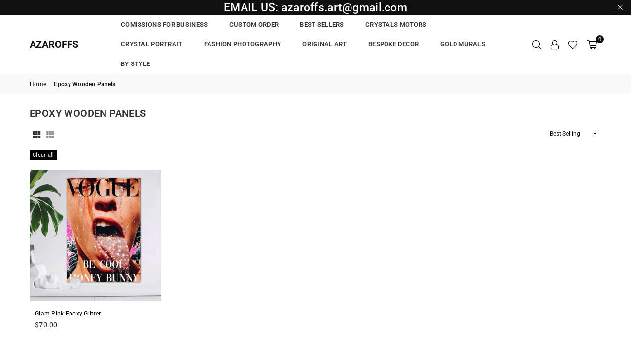

--- FILE ---
content_type: text/html; charset=utf-8
request_url: https://azaroffs.com/collections/epoxy-wooden-panels
body_size: 26865
content:
<!doctype html>
<html class="no-js" lang="en" ><head><meta charset="utf-8"><meta http-equiv="X-UA-Compatible" content="IE=edge,chrome=1"><meta name="viewport" content="width=device-width, initial-scale=1.0"><meta name="theme-color" content="#111"><meta name="format-detection" content="telephone=no"><link rel="canonical" href="https://azaroffs.com/collections/epoxy-wooden-panels"><link rel="preconnect" href="https://cdn.shopify.com" crossorigin><link rel="dns-prefetch" href="https://azaroffs.com" crossorigin><link rel="dns-prefetch" href="https://azaroffs-us.myshopify.com" crossorigin><link rel="preconnect" href="https://fonts.shopifycdn.com" crossorigin><title>Epoxy Wooden Panels &ndash; Azaroffs</title><!-- /snippets/social-meta-tags.liquid --> <meta name="keywords" content="Azaroffs, azaroffs.com" /><meta name="author" content="AdornThemes"><meta property="og:site_name" content="Azaroffs"><meta property="og:url" content="https://azaroffs.com/collections/epoxy-wooden-panels"><meta property="og:title" content="Epoxy Wooden Panels"><meta property="og:type" content="website"><meta property="og:description" content="Azaroffs creates custom rhinestone wall art and sparkling décor for homes, restaurants, hotels, and businesses. Our handcrafted designs feature crystals, mirror tiles, gold leaf, and luxury materials to add elegance and brilliance to any space. Elevate your interior with dazzling, one-of-a-kind art pieces"><meta name="twitter:site" content="@adornthemes"><meta name="twitter:card" content="summary_large_image"><meta name="twitter:title" content="Epoxy Wooden Panels"><meta name="twitter:description" content="Azaroffs creates custom rhinestone wall art and sparkling décor for homes, restaurants, hotels, and businesses. Our handcrafted designs feature crystals, mirror tiles, gold leaf, and luxury materials to add elegance and brilliance to any space. Elevate your interior with dazzling, one-of-a-kind art pieces">
<link rel="preload" as="font" href="//azaroffs.com/cdn/fonts/roboto/roboto_n4.2019d890f07b1852f56ce63ba45b2db45d852cba.woff2" type="font/woff2" crossorigin><link rel="preload" as="font" href="//azaroffs.com/cdn/fonts/roboto/roboto_n7.f38007a10afbbde8976c4056bfe890710d51dec2.woff2" type="font/woff2" crossorigin><link rel="preload" as="font" href="//azaroffs.com/cdn/fonts/lato/lato_n4.c3b93d431f0091c8be23185e15c9d1fee1e971c5.woff2" type="font/woff2" crossorigin><link rel="preload" as="font" href="//azaroffs.com/cdn/fonts/lato/lato_n7.900f219bc7337bc57a7a2151983f0a4a4d9d5dcf.woff2" type="font/woff2" crossorigin><link rel="preload" as="font" href="//azaroffs.com/cdn/shop/t/6/assets/adorn-icons.woff2?v=51276908559411956971739770899" type="font/woff2" crossorigin><style type="text/css">:root{--ft1:Roboto,sans-serif;--ft2:Roboto,sans-serif;--ft3:Lato,sans-serif;--site_gutter:15px;--grid_gutter:30px;--grid_gutter_sm:15px; --input_height:38px;--input_height_sm:32px;--error:#d20000}*,::after,::before{box-sizing:border-box}article,aside,details,figcaption,figure,footer,header,hgroup,main,menu,nav,section,summary{display:block}body,button,input,select,textarea{font-family:-apple-system,BlinkMacSystemFont,"Segoe UI","Roboto","Oxygen","Ubuntu","Cantarell","Helvetica Neue",sans-serif;-webkit-font-smoothing:antialiased;-webkit-text-size-adjust:100%}a{background-color:transparent}a,a:after,a:before{transition:all .3s ease-in-out}b,strong{font-weight:700;}em{font-style:italic}small{font-size:80%}sub,sup{font-size:75%;line-height:0;position:relative;vertical-align:baseline}sup{top:-.5em}sub{bottom:-.25em}img{max-width:100%;border:0}button,input,optgroup,select,textarea{color:inherit;font:inherit;margin:0;outline:0}button[disabled],input[disabled]{cursor:default}[type=button]::-moz-focus-inner,[type=reset]::-moz-focus-inner,[type=submit]::-moz-focus-inner,button::-moz-focus-inner{border-style:none;padding:0}[type=button]:-moz-focusring,[type=reset]:-moz-focusring,[type=submit]:-moz-focusring,button:-moz-focusring{outline:1px dotted ButtonText}input[type=email],input[type=number],input[type=password],input[type=search]{-webkit-appearance:none;-moz-appearance:none}table{width:100%;border-collapse:collapse;border-spacing:0}td,th{padding:0}textarea{overflow:auto;-webkit-appearance:none;-moz-appearance:none}[tabindex='-1']:focus{outline:0}a,img{outline:0!important;border:0}[role=button],a,button,input,label,select,textarea{touch-action:manipulation}.fl,.flex{display:flex}.fl1,.flex-item{flex:1}.clearfix::after{content:'';display:table;clear:both}.clear{clear:both}.icon__fallback-text,.v-hidden{position:absolute!important;overflow:hidden;clip:rect(0 0 0 0);height:1px;width:1px;margin:-1px;padding:0;border:0}.visibility-hidden{visibility:hidden}.js-focus-hidden:focus{outline:0}.no-js:not(html),.no-js .js{display:none}.no-js .no-js:not(html){display:block}.skip-link:focus{clip:auto;width:auto;height:auto;margin:0;color:#111;background-color:#fff;padding:10px;opacity:1;z-index:10000;transition:none}blockquote{background:#f8f8f8;font-weight:600;font-size:15px;font-style:normal;text-align:center;padding:0 30px;margin:0}.rte blockquote{padding:25px;margin-bottom:20px}blockquote p+cite{margin-top:7.5px}blockquote cite{display:block;font-size:13px;font-style:inherit}code,pre{font-family:Consolas,monospace;font-size:1em}pre{overflow:auto}.rte:last-child{margin-bottom:0}.rte .h1,.rte .h2,.rte .h3,.rte .h4,.rte .h5,.rte .h6,.rte h1,.rte h2,.rte h3,.rte h4,.rte h5,.rte h6{margin-top:15px;margin-bottom:7.5px}.rte .h1:first-child,.rte .h2:first-child,.rte .h3:first-child,.rte .h4:first-child,.rte .h5:first-child,.rte .h6:first-child,.rte h1:first-child,.rte h2:first-child,.rte h3:first-child,.rte h4:first-child,.rte h5:first-child,.rte h6:first-child{margin-top:0}.rte li{margin-bottom:4px;list-style:inherit}.rte li:last-child{margin-bottom:0}.rte-setting{margin-bottom:11.11111px}.rte-setting:last-child{margin-bottom:0}p:last-child{margin-bottom:0}li{list-style:none}.fine-print{font-size:1.07692em;font-style:italic;margin:20px 0}.txt--minor{font-size:80%}.txt--emphasis{font-style:italic}.icon{display:inline-block;width:20px;height:20px;vertical-align:middle;fill:currentColor}.no-svg .icon{display:none}svg.icon:not(.icon--full-color) circle,svg.icon:not(.icon--full-color) ellipse,svg.icon:not(.icon--full-color) g,svg.icon:not(.icon--full-color) line,svg.icon:not(.icon--full-color) path,svg.icon:not(.icon--full-color) polygon,svg.icon:not(.icon--full-color) polyline,svg.icon:not(.icon--full-color) rect,symbol.icon:not(.icon--full-color) circle,symbol.icon:not(.icon--full-color) ellipse,symbol.icon:not(.icon--full-color) g,symbol.icon:not(.icon--full-color) line,symbol.icon:not(.icon--full-color) path,symbol.icon:not(.icon--full-color) polygon,symbol.icon:not(.icon--full-color) polyline,symbol.icon:not(.icon--full-color) rect{fill:inherit;stroke:inherit}.no-svg .icon__fallback-text{position:static!important;overflow:inherit;clip:none;height:auto;width:auto;margin:0}ol,ul{margin:0;padding:0}ol{list-style:decimal}.list--inline{padding:0;margin:0}.list--inline li{display:inline-block;margin-bottom:0;vertical-align:middle}.rte img{height:auto}.rte table{table-layout:fixed}.rte ol,.rte ul{margin:20px 0 30px 30px}.rte ol.list--inline,.rte ul.list--inline{margin-left:0}.rte ul{list-style:disc outside}.rte ul ul{list-style:circle outside}.rte ul ul ul{list-style:square outside}.rte a:not(.btn){padding-bottom:1px}.tc .rte ol,.tc .rte ul,.tc.rte ol,.tc.rte ul{margin-left:0;list-style-position:inside}.rte__table-wrapper{max-width:100%;overflow:auto;-webkit-overflow-scrolling:touch}svg:not(:root){overflow:hidden}.video-wrapper{position:relative;overflow:hidden;max-width:100%;padding-bottom:56.25%;height:0;height:auto}.video-wrapper iframe{position:absolute;top:0;left:0;width:100%;height:100%}form{margin:0}legend{border:0;padding:0}button,input[type=submit],label[for]{cursor:pointer}input[type=text]{-webkit-appearance:none;-moz-appearance:none}[type=checkbox]+label,[type=radio]+label{display:inline-block;margin-bottom:0}textarea{min-height:100px}input[type=checkbox],input[type=radio]{margin:0 5px 0 0;vertical-align:middle}select::-ms-expand{display:none}.label--hidden{position:absolute;height:0;width:0;margin-bottom:0;overflow:hidden;clip:rect(1px,1px,1px,1px)}.form-vertical input,.form-vertical select,.form-vertical textarea{display:block;width:100%}.form-vertical [type=checkbox],.form-vertical [type=radio]{display:inline-block;width:auto;margin-right:5px}.form-vertical .btn,.form-vertical [type=submit]{display:inline-block;width:auto}.grid--table{display:table;table-layout:fixed;width:100%}.grid--table>.gitem{float:none;display:table-cell;vertical-align:middle}.is-transitioning{display:block!important;visibility:visible!important}.mr0{margin:0 !important;}.pd0{ padding:0 !important;}.db{display:block}.dbi{display:inline-block}.dn, .hidden,.btn.loading .txt {display:none}.of_hidden {overflow:hidden}.pa {position:absolute}.pr {position:relative}.l0 {left: 0;}.t0 {top: 0;}.fw-300{font-weight:300}.fw-400{font-weight:400}.fw-500{font-weight:500}.fw-600{font-weight:600}b,strong,.fw-700{font-weight:700}em, .em{font-style:italic}.tt-u{text-transform:uppercase}.tt-l{text-transform:lowercase}.tt-c{text-transform:capitalize}.tt-n{text-transform:none}.list-bullet,.list-arrow,.list-square,.order-list{padding:0 0 15px 15px;}.list-bullet li {list-style:disc; padding:4px 0; }.list-bullet ul, .list-circle ul, .list-arrow ul, .order-list li {padding-left:15px;}.list-square li {list-style:square; padding:4px 0; } .list-arrow li {list-style:disclosure-closed; padding:4px 0; }.order-list li {list-style:decimal; padding:4px 0; }.tdn {text-decoration:none!important}.tdu {text-decoration:underline}.imgFt{position:absolute;top:0;left:0;width:100%;height:100%;object-fit:cover; object-position:center; }.imgFl { display:block; width:100%; height:auto; }.imgWrapper { display:block; margin:auto; }.autoHt { height:auto; }.bgImg { background-size:cover; background-repeat:no-repeat; background-position:center; }.grid-sizer{width:25%; position:absolute}.w_auto {width:auto!important}.h_auto{height:auto}.w_100{width:100%!important}.h_100{height:100%!important}.pd10 {padding:10px;}.grid{display:flex;flex-wrap:wrap;list-style:none;margin:0 -7.5px }.gitem{flex:0 0 auto;padding-left:7.5px;padding-right:7.5px;width:100%}.col-1,.rwcols-1 .gitem, .wd100{width:100%}.col-2,.rwcols-2 .gitem,.wd50{width:50%}.col-3,.rwcols-3 .gitem,.wd33{width:33.33333%}.col-4,.rwcols-4 .gitem,.wd25{width:25%}.col-5,.rwcols-5 .gitem,.wd20{width:20%}.col-6,.rwcols-6 .gitem,.wd16{width:16.66667%}.col-7,.rwcols-7 .gitem,.wd14{width:14.28571%}.col-8,.rwcols-8 .gitem,.wd12{width:12.5%}.col-9,.rwcols-9 .gitem,.wd11{width:11.11111%}.col-10,.rwcols-10 .gitem,.wd10{width:10%}.wd30{width:30%}.wd37{width:37.5%}.wd40{width:40%}.wd60{width:60%}.wd62{width:62.5%}.wd66{width:66.66667%}.wd70{width:70%}.wd75{width:75%}.wd80{width:80%}.wd83{width:83.33333%}.wd87{width:87.5%}.wd90{width:90%}.wd100{width:100%}.show{display:block!important}.hide{display:none!important}.grid-products{margin:0 -0.0px}.grid-products .gitem{padding-left:0.0px;padding-right:0.0px}.f-row{flex-direction:row}.f-col{flex-direction:column}.f-wrap{flex-wrap:wrap}.f-nowrap{flex-wrap:nowrap}.f-jcs{justify-content:flex-start}.f-jce{justify-content:flex-end}.f-jcc{justify-content:center}.f-jcsb{justify-content:space-between}.f-jcsa{justify-content:space-around}.f-jcse{justify-content:space-evenly}.f-ais{align-items:flex-start}.f-aie{align-items:flex-end}.f-aic{align-items:center}.f-aib{align-items:baseline}.f-aist{align-items:stretch}.f-acs{align-content:flex-start}.f-ace{align-content:flex-end}.f-acc{align-content:center}.f-acsb{align-content:space-between}.f-acsa{align-content:space-around}.f-acst{align-content:stretch}.f-asa{align-self:auto}.f-ass{align-self:flex-start}.f-ase{align-self:flex-end}.f-asc{align-self:center}.f-asb{align-self:baseline}.f-asst{align-self:stretch}.order0{order:0}.order1{order:1}.order2{order:2}.order3{order:3}.tl{text-align:left!important}.tc{text-align:center!important}.tr{text-align:right!important}.m_auto{margin-left:auto;margin-right:auto}.ml_auto{margin-left:auto}.mr_auto{margin-right:auto}.m0{margin:0!important}.mt0{margin-top:0!important}.ml0{margin-left:0!important}.mr0{margin-right:0!important}.mb0{margin-bottom:0!important}.ml5{margin-left:5px}.mt5{margin-top:5px}.mr5{margin-right:5px}.mb5{margin-bottom:5px}.ml10{margin-left:10px}.mt10{margin-top:10px}.mr10{margin-right:10px}.mb10{margin-bottom:10px}.ml15{margin-left:15px}.mt15{margin-top:15px}.mr15{margin-right:15px}.mb15{margin-bottom:15px}.ml20{margin-left:20px}.mt20{margin-top:20px!important}.mr20{margin-right:20px}.mb20{margin-bottom:20px}.ml25{margin-left:25px}.mt25{margin-top:25px}.mr25{margin-right:25px}.mb25{margin-bottom:25px}.ml30{margin-left:30px}.mt30{margin-top:30px}.mr30{margin-right:30px}.mb30{margin-bottom:30px}.mb35{margin-bottom:35px}.mb40{margin-bottom:40px}.mb45{margin-bottom:45px}.mb50{margin-bottom:50px}@media (min-width:768px){.col-md-1{width:100%}.col-md-2,.rwcols-md-2 .gitem,.wd50-md{width:50%}.col-md-3,.rwcols-md-3 .gitem,.wd33-md{width:33.33333%}.col-md-4,.rwcols-md-4 .gitem,.wd25-md{width:25%}.col-md-5,.rwcols-md-5 .gitem,.wd20-md{width:20%}.col-md-6,.rwcols-md-6 .gitem,.wd16-md{width:16.66667%}.col-md-7,.rwcols-md-7 .gitem,.wd14-md{width:14.28571%}.col-md-8,.rwcols-md-8 .gitem,.wd12-md{width:12.5%}.col-md-9,.rwcols-md-9 .gitem,.wd11-md{width:11.11111%}.col-md-10,.rwcols-md-10 .gitem,.wd10-md{width:10%}.wd30-md{width:30%}.wd37-md{width:37.5%}.wd40-md{width:40%}.wd60-md{width:60%}.wd62-md{width:62.5%}.wd66-md{width:66.66667%}.wd70-md{width:70%}.wd75-md{width:75%}.wd80-md{width:80%}.wd83-md{width:83.33333%}.wd87-md{width:87.5%}.wd90-md{width:90%}.tl-md{text-align:left!important}.tc-md{text-align:center!important}.tr-md{text-align:right!important}.f-row-md{flex-direction:row}.f-col-md{flex-direction:column}.f-wrap-md{flex-wrap:wrap}.f-nowrap-md{flex-wrap:nowrap}.f-jcs-md{justify-content:flex-start}.f-jce-md{justify-content:flex-end}.f-jcc-md{justify-content:center}.f-jcsb-md{justify-content:space-between}.f-jcsa-md{justify-content:space-around}.f-jcse-md{justify-content:space-evenly}.f-ais-md{align-items:flex-start}.f-aie-md{align-items:flex-end}.f-aic-md{align-items:center}.f-aib-md{align-items:baseline}.f-aist-md{align-items:stretch}.f-acs-md{align-content:flex-start}.f-ace-md{align-content:flex-end}.f-acc-md{align-content:center}.f-acsb-md{align-content:space-between}.f-acsa-md{align-content:space-around}.f-acst-md{align-content:stretch}.f-asa-md{align-self:auto}.f-ass-md{align-self:flex-start}.f-ase-md{align-self:flex-end}.f-asc-md{align-self:center}.f-asb-md{align-self:baseline}.f-asst-md{align-self:stretch}.mb0-md{margin-bottom:0}.mb5-md{margin-bottom:5px}.mb10-md{margin-bottom:10px}.mb15-md{margin-bottom:15px}.mb20-md{margin-bottom:20px}.mb25-md{margin-bottom:25px}.mb30-md{margin-bottom:30px}.mb35-md{margin-bottom:35px}.mb40-md{margin-bottom:40px}.mb45-md{margin-bottom:45px}.mb50-md{margin-bottom:50px}}@media (min-width:1025px){.grid{margin:0 -15px }.gitem{padding-left:15px;padding-right:15px }.col-lg-1{width:100%}.col-lg-2,.rwcols-lg-2 .gitem,.wd50-lg{width:50%}.col-lg-3,.rwcols-lg-3 .gitem,.wd33-lg{width:33.33333%}.col-lg-4,.rwcols-lg-4 .gitem,.wd25-lg{width:25%}.col-lg-5,.rwcols-lg-5 .gitem,.wd20-lg{width:20%}.col-lg-6,.rwcols-lg-6 .gitem,.wd16-lg{width:16.66667%}.col-lg-7,.rwcols-lg-7 .gitem,.wd14-lg{width:14.28571%}.col-lg-8,.rwcols-lg-8 .gitem,.wd12-lg{width:12.5%}.col-lg-9,.rwcols-lg-9 .gitem,.wd11-lg{width:11.11111%}.col-lg-10,.rwcols-lg-10 .gitem,.wd10-lg{width:10%}.wd30-lg{width:30%}.wd37-lg{width:37.5%}.wd40-lg{width:40%}.wd60-lg{width:60%}.wd62-lg{width:62.5%}.wd66-lg{width:66.66667%}.wd70-lg{width:70%}.wd75-lg{width:75%}.wd80-lg{width:80%}.wd83-lg{width:83.33333%}.wd87-lg{width:87.5%}.wd90-lg{width:90%}.show-lg{display:block!important}.hide-lg{display:none!important}.f-row-lg{flex-direction:row}.f-col-lg{flex-direction:column}.f-wrap-lg{flex-wrap:wrap}.f-nowrap-lg{flex-wrap:nowrap}.tl-lg {text-align:left!important}.tc-lg {text-align:center!important}.tr-lg {text-align:right!important}.grid-products{margin:0 -15.0px}.grid-products .gitem{padding-left:15.0px;padding-right:15.0px}}@media (min-width:1280px){.col-xl-1{width:100%}.col-xl-2,.rwcols-xl-2 .gitem,.wd50-xl{width:50%}.col-xl-3,.rwcols-xl-3 .gitem,.wd33-xl{width:33.33333%}.col-xl-4,.rwcols-xl-4 .gitem,.wd25-xl{width:25%}.col-xl-5,.rwcols-xl-5 .gitem,.wd20-xl{width:20%}.col-xl-6,.rwcols-xl-6 .gitem,.wd16-xl{width:16.66667%}.col-xl-7,.rwcols-xl-7 .gitem,.wd14-xl{width:14.28571%}.col-xl-8,.rwcols-xl-8 .gitem,.wd12-xl{width:12.5%}.col-xl-9,.rwcols-xl-9 .gitem,.wd11-xl{width:11.11111%}.col-xl-10,.rwcols-xl-10 .gitem,.wd10-xl{width:10%}.wd30-xl{width:30%}.wd37-xl{width:37.5%}.wd40-xl{width:40%}.wd60-xl{width:60%}.wd62-xl{width:62.5%}.wd66-xl{width:66.66667%}.wd70-xl{width:70%}.wd75-xl{width:75%}.wd80-xl{width:80%}.wd83-xl{width:83.33333%}.wd87-xl{width:87.5%}.wd90-xl{width:90%}.show-xl{display:block!important}.hide-xl{display:none!important}.f-wrap-xl{flex-wrap:wrap}.f-col-xl{flex-direction:column}.tl-xl {text-align:left!important}.tc-xl {text-align:center!important}.tr-xl {text-align:right!important}}@media only screen and (min-width:768px) and (max-width:1024px){.show-md{display:block!important}.hide-md{display:none!important}}@media only screen and (max-width:767px){.show-sm{display:block!important}.hide-sm{display:none!important}}@font-face{font-family:Adorn-Icons;src:url("//azaroffs.com/cdn/shop/t/6/assets/adorn-icons.woff2?v=51276908559411956971739770899") format('woff2'),url("//azaroffs.com/cdn/shop/t/6/assets/adorn-icons.woff?v=74340402737950993131739770899") format('woff');font-weight:400;font-style:normal;font-display:swap}.at{font:normal normal normal 15px/1 Adorn-Icons;speak:none;text-transform:none;display:inline-block;vertical-align:middle;text-rendering:auto;-webkit-font-smoothing:antialiased;-moz-osx-font-smoothing:grayscale}@font-face {font-family: Roboto;font-weight: 300;font-style: normal;font-display: swap;src: url("//azaroffs.com/cdn/fonts/roboto/roboto_n3.9ac06d5955eb603264929711f38e40623ddc14db.woff2") format("woff2"), url("//azaroffs.com/cdn/fonts/roboto/roboto_n3.797df4bf78042ba6106158fcf6a8d0e116fbfdae.woff") format("woff");}@font-face {font-family: Roboto;font-weight: 400;font-style: normal;font-display: swap;src: url("//azaroffs.com/cdn/fonts/roboto/roboto_n4.2019d890f07b1852f56ce63ba45b2db45d852cba.woff2") format("woff2"), url("//azaroffs.com/cdn/fonts/roboto/roboto_n4.238690e0007583582327135619c5f7971652fa9d.woff") format("woff");}@font-face {font-family: Roboto;font-weight: 500;font-style: normal;font-display: swap;src: url("//azaroffs.com/cdn/fonts/roboto/roboto_n5.250d51708d76acbac296b0e21ede8f81de4e37aa.woff2") format("woff2"), url("//azaroffs.com/cdn/fonts/roboto/roboto_n5.535e8c56f4cbbdea416167af50ab0ff1360a3949.woff") format("woff");}@font-face {font-family: Roboto;font-weight: 600;font-style: normal;font-display: swap;src: url("//azaroffs.com/cdn/fonts/roboto/roboto_n6.3d305d5382545b48404c304160aadee38c90ef9d.woff2") format("woff2"), url("//azaroffs.com/cdn/fonts/roboto/roboto_n6.bb37be020157f87e181e5489d5e9137ad60c47a2.woff") format("woff");}@font-face {font-family: Roboto;font-weight: 700;font-style: normal;font-display: swap;src: url("//azaroffs.com/cdn/fonts/roboto/roboto_n7.f38007a10afbbde8976c4056bfe890710d51dec2.woff2") format("woff2"), url("//azaroffs.com/cdn/fonts/roboto/roboto_n7.94bfdd3e80c7be00e128703d245c207769d763f9.woff") format("woff");}@font-face {font-family: Lato;font-weight: 300;font-style: normal;font-display: swap;src: url("//azaroffs.com/cdn/fonts/lato/lato_n3.a7080ececf6191f1dd5b0cb021691ca9b855c876.woff2") format("woff2"), url("//azaroffs.com/cdn/fonts/lato/lato_n3.61e34b2ff7341f66543eb08e8c47eef9e1cde558.woff") format("woff");}@font-face {font-family: Lato;font-weight: 400;font-style: normal;font-display: swap;src: url("//azaroffs.com/cdn/fonts/lato/lato_n4.c3b93d431f0091c8be23185e15c9d1fee1e971c5.woff2") format("woff2"), url("//azaroffs.com/cdn/fonts/lato/lato_n4.d5c00c781efb195594fd2fd4ad04f7882949e327.woff") format("woff");}@font-face {font-family: Lato;font-weight: 500;font-style: normal;font-display: swap;src: url("//azaroffs.com/cdn/fonts/lato/lato_n5.b2fec044fbe05725e71d90882e5f3b21dae2efbd.woff2") format("woff2"), url("//azaroffs.com/cdn/fonts/lato/lato_n5.f25a9a5c73ff9372e69074488f99e8ac702b5447.woff") format("woff");}@font-face {font-family: Lato;font-weight: 600;font-style: normal;font-display: swap;src: url("//azaroffs.com/cdn/fonts/lato/lato_n6.38d0e3b23b74a60f769c51d1df73fac96c580d59.woff2") format("woff2"), url("//azaroffs.com/cdn/fonts/lato/lato_n6.3365366161bdcc36a3f97cfbb23954d8c4bf4079.woff") format("woff");}@font-face {font-family: Lato;font-weight: 700;font-style: normal;font-display: swap;src: url("//azaroffs.com/cdn/fonts/lato/lato_n7.900f219bc7337bc57a7a2151983f0a4a4d9d5dcf.woff2") format("woff2"), url("//azaroffs.com/cdn/fonts/lato/lato_n7.a55c60751adcc35be7c4f8a0313f9698598612ee.woff") format("woff");}.page-width { margin:0 auto; padding-left:15px; padding-right:15px; max-width:1200px; }.fullwidth { max-width:100%; padding-left:10px; padding-right:10px; }.template-product .fullwidth.npd .product-single__meta{ padding: 0 20px;}@media only screen and (min-width:766px) { .page-width { padding-left:20px; padding-right:20px; }.fullwidth { padding-left:15px; padding-right:15px; }.template-product .fullwidth.npd:not(.style6) .product-single__meta{ padding-right:30px}}@media only screen and (min-width:1280px){.fullwidth { padding-left:55px; padding-right:55px; }.template-product .fullwidth.npd:not(.style6) .product-single__meta{ padding-right:55px;}}.fullwidth.npd { padding-left:0; padding-right:0; }.fs10 { font-size:10px;}.fs12 { font-size:12px;}.fs14 { font-size:14px;}.fs16 { font-size:16px;}.fs18 { font-size:18px;}.fs20 { font-size:20px;}.fs22 { font-size:22px;}.fs24 { font-size:24px;}.fs26 { font-size:26px;}.fs28 { font-size:28px;}.fs30 { font-size:30px;}</style><link rel="stylesheet" href="//azaroffs.com/cdn/shop/t/6/assets/theme.css?v=154485775071924730301739772075" type="text/css" media="all">    <script src="//azaroffs.com/cdn/shop/t/6/assets/lazysizes.js?v=9525017869278013171739770900" async></script>  <script src="//azaroffs.com/cdn/shop/t/6/assets/jquery.min.js?v=115860211936397945481739770899"defer="defer"></script><script>var theme = {strings:{showMore:"Show More",showLess:"Show Less"},mlcurrency:false,moneyFormat:"${{amount}}",shopCurrency:"USD",autoCurrencies:true,CurrencyFormat:'money_format',ajax_cart:true,fixedHeader:true,animation:true,animationMobile:true,searchresult:"See all results for \u0026quot;{{ terms }}\u0026quot;",wlAvailable:"Available in Wishlist",rtl:false,};document.documentElement.className = document.documentElement.className.replace('no-js', 'js');        var alpha = "Abcdefghijklmnopqrstuvwxyz".split(""), thm = alpha[0]+alpha[21]+alpha[14]+alpha[13]+alpha[4], shpeml = 'azaroffs.art@gmail.com', dmn = window.location.hostname;        window.lazySizesConfig = window.lazySizesConfig || {};window.lazySizesConfig.loadMode = 1;      window.lazySizesConfig.loadHidden = false;        window.shopUrl = 'https://azaroffs.com';      window.routes = {        cart_add_url: '/cart/add',        cart_change_url: '/cart/change',        cart_update_url: '/cart/update',        cart_url: '/cart',        predictive_search_url: '/search/suggest'      };      window.cartStrings = {        error: `There was an error while updating your cart. Please try again.`,        quantityError: `You can only add [quantity] of this item.`      };      window.variantStrings = {addToCart: `Add to cart`,preOrder: `Pre-Order`,soldOut: `Sold out`,unavailable: `Unavailable`,unavailable_with_option: `Translation missing: en.products.product.value_unavailable`,};</script><script src="//azaroffs.com/cdn/shop/t/6/assets/vendor.js?v=175121317203878727231739770900" defer="defer"></script>  
  <script>window.performance && window.performance.mark && window.performance.mark('shopify.content_for_header.start');</script><meta name="google-site-verification" content="sgWUOFOtLNIcLh6wQJwoOXbJCoa_XWn3Av6buvD43LI">
<meta name="facebook-domain-verification" content="24zu3vs2zdvjq02yel2i0h8kxczcog">
<meta name="facebook-domain-verification" content="gmo1demecr4rr96dljh7gzis42qklk">
<meta id="shopify-digital-wallet" name="shopify-digital-wallet" content="/56086102178/digital_wallets/dialog">
<meta name="shopify-checkout-api-token" content="0b7b7639aa89a14d8c1b7fc3512df99a">
<meta id="in-context-paypal-metadata" data-shop-id="56086102178" data-venmo-supported="true" data-environment="production" data-locale="en_US" data-paypal-v4="true" data-currency="USD">
<link rel="alternate" type="application/atom+xml" title="Feed" href="/collections/epoxy-wooden-panels.atom" />
<link rel="alternate" type="application/json+oembed" href="https://azaroffs.com/collections/epoxy-wooden-panels.oembed">
<script async="async" src="/checkouts/internal/preloads.js?locale=en-US"></script>
<script id="shopify-features" type="application/json">{"accessToken":"0b7b7639aa89a14d8c1b7fc3512df99a","betas":["rich-media-storefront-analytics"],"domain":"azaroffs.com","predictiveSearch":true,"shopId":56086102178,"locale":"en"}</script>
<script>var Shopify = Shopify || {};
Shopify.shop = "azaroffs-us.myshopify.com";
Shopify.locale = "en";
Shopify.currency = {"active":"USD","rate":"1.0"};
Shopify.country = "US";
Shopify.theme = {"name":"avone-install-v5-4-2","id":148959723773,"schema_name":"Avone","schema_version":"5.4.2","theme_store_id":null,"role":"main"};
Shopify.theme.handle = "null";
Shopify.theme.style = {"id":null,"handle":null};
Shopify.cdnHost = "azaroffs.com/cdn";
Shopify.routes = Shopify.routes || {};
Shopify.routes.root = "/";</script>
<script type="module">!function(o){(o.Shopify=o.Shopify||{}).modules=!0}(window);</script>
<script>!function(o){function n(){var o=[];function n(){o.push(Array.prototype.slice.apply(arguments))}return n.q=o,n}var t=o.Shopify=o.Shopify||{};t.loadFeatures=n(),t.autoloadFeatures=n()}(window);</script>
<script id="shop-js-analytics" type="application/json">{"pageType":"collection"}</script>
<script defer="defer" async type="module" src="//azaroffs.com/cdn/shopifycloud/shop-js/modules/v2/client.init-shop-cart-sync_BT-GjEfc.en.esm.js"></script>
<script defer="defer" async type="module" src="//azaroffs.com/cdn/shopifycloud/shop-js/modules/v2/chunk.common_D58fp_Oc.esm.js"></script>
<script defer="defer" async type="module" src="//azaroffs.com/cdn/shopifycloud/shop-js/modules/v2/chunk.modal_xMitdFEc.esm.js"></script>
<script type="module">
  await import("//azaroffs.com/cdn/shopifycloud/shop-js/modules/v2/client.init-shop-cart-sync_BT-GjEfc.en.esm.js");
await import("//azaroffs.com/cdn/shopifycloud/shop-js/modules/v2/chunk.common_D58fp_Oc.esm.js");
await import("//azaroffs.com/cdn/shopifycloud/shop-js/modules/v2/chunk.modal_xMitdFEc.esm.js");

  window.Shopify.SignInWithShop?.initShopCartSync?.({"fedCMEnabled":true,"windoidEnabled":true});

</script>
<script>(function() {
  var isLoaded = false;
  function asyncLoad() {
    if (isLoaded) return;
    isLoaded = true;
    var urls = ["\/\/cdn.shopify.com\/proxy\/b29cb83b99a5709ffe1d6a736b2dc72ba4a10cb2d62c98a107e00d792002f3d9\/bingshoppingtool-t2app-prod.trafficmanager.net\/uet\/tracking_script?shop=azaroffs-us.myshopify.com\u0026sp-cache-control=cHVibGljLCBtYXgtYWdlPTkwMA"];
    for (var i = 0; i < urls.length; i++) {
      var s = document.createElement('script');
      s.type = 'text/javascript';
      s.async = true;
      s.src = urls[i];
      var x = document.getElementsByTagName('script')[0];
      x.parentNode.insertBefore(s, x);
    }
  };
  if(window.attachEvent) {
    window.attachEvent('onload', asyncLoad);
  } else {
    window.addEventListener('load', asyncLoad, false);
  }
})();</script>
<script id="__st">var __st={"a":56086102178,"offset":-18000,"reqid":"13a22855-51e9-4c0f-bd83-2dd396e41c8f-1769330448","pageurl":"azaroffs.com\/collections\/epoxy-wooden-panels","u":"f0ad5cd8621f","p":"collection","rtyp":"collection","rid":402119065853};</script>
<script>window.ShopifyPaypalV4VisibilityTracking = true;</script>
<script id="captcha-bootstrap">!function(){'use strict';const t='contact',e='account',n='new_comment',o=[[t,t],['blogs',n],['comments',n],[t,'customer']],c=[[e,'customer_login'],[e,'guest_login'],[e,'recover_customer_password'],[e,'create_customer']],r=t=>t.map((([t,e])=>`form[action*='/${t}']:not([data-nocaptcha='true']) input[name='form_type'][value='${e}']`)).join(','),a=t=>()=>t?[...document.querySelectorAll(t)].map((t=>t.form)):[];function s(){const t=[...o],e=r(t);return a(e)}const i='password',u='form_key',d=['recaptcha-v3-token','g-recaptcha-response','h-captcha-response',i],f=()=>{try{return window.sessionStorage}catch{return}},m='__shopify_v',_=t=>t.elements[u];function p(t,e,n=!1){try{const o=window.sessionStorage,c=JSON.parse(o.getItem(e)),{data:r}=function(t){const{data:e,action:n}=t;return t[m]||n?{data:e,action:n}:{data:t,action:n}}(c);for(const[e,n]of Object.entries(r))t.elements[e]&&(t.elements[e].value=n);n&&o.removeItem(e)}catch(o){console.error('form repopulation failed',{error:o})}}const l='form_type',E='cptcha';function T(t){t.dataset[E]=!0}const w=window,h=w.document,L='Shopify',v='ce_forms',y='captcha';let A=!1;((t,e)=>{const n=(g='f06e6c50-85a8-45c8-87d0-21a2b65856fe',I='https://cdn.shopify.com/shopifycloud/storefront-forms-hcaptcha/ce_storefront_forms_captcha_hcaptcha.v1.5.2.iife.js',D={infoText:'Protected by hCaptcha',privacyText:'Privacy',termsText:'Terms'},(t,e,n)=>{const o=w[L][v],c=o.bindForm;if(c)return c(t,g,e,D).then(n);var r;o.q.push([[t,g,e,D],n]),r=I,A||(h.body.append(Object.assign(h.createElement('script'),{id:'captcha-provider',async:!0,src:r})),A=!0)});var g,I,D;w[L]=w[L]||{},w[L][v]=w[L][v]||{},w[L][v].q=[],w[L][y]=w[L][y]||{},w[L][y].protect=function(t,e){n(t,void 0,e),T(t)},Object.freeze(w[L][y]),function(t,e,n,w,h,L){const[v,y,A,g]=function(t,e,n){const i=e?o:[],u=t?c:[],d=[...i,...u],f=r(d),m=r(i),_=r(d.filter((([t,e])=>n.includes(e))));return[a(f),a(m),a(_),s()]}(w,h,L),I=t=>{const e=t.target;return e instanceof HTMLFormElement?e:e&&e.form},D=t=>v().includes(t);t.addEventListener('submit',(t=>{const e=I(t);if(!e)return;const n=D(e)&&!e.dataset.hcaptchaBound&&!e.dataset.recaptchaBound,o=_(e),c=g().includes(e)&&(!o||!o.value);(n||c)&&t.preventDefault(),c&&!n&&(function(t){try{if(!f())return;!function(t){const e=f();if(!e)return;const n=_(t);if(!n)return;const o=n.value;o&&e.removeItem(o)}(t);const e=Array.from(Array(32),(()=>Math.random().toString(36)[2])).join('');!function(t,e){_(t)||t.append(Object.assign(document.createElement('input'),{type:'hidden',name:u})),t.elements[u].value=e}(t,e),function(t,e){const n=f();if(!n)return;const o=[...t.querySelectorAll(`input[type='${i}']`)].map((({name:t})=>t)),c=[...d,...o],r={};for(const[a,s]of new FormData(t).entries())c.includes(a)||(r[a]=s);n.setItem(e,JSON.stringify({[m]:1,action:t.action,data:r}))}(t,e)}catch(e){console.error('failed to persist form',e)}}(e),e.submit())}));const S=(t,e)=>{t&&!t.dataset[E]&&(n(t,e.some((e=>e===t))),T(t))};for(const o of['focusin','change'])t.addEventListener(o,(t=>{const e=I(t);D(e)&&S(e,y())}));const B=e.get('form_key'),M=e.get(l),P=B&&M;t.addEventListener('DOMContentLoaded',(()=>{const t=y();if(P)for(const e of t)e.elements[l].value===M&&p(e,B);[...new Set([...A(),...v().filter((t=>'true'===t.dataset.shopifyCaptcha))])].forEach((e=>S(e,t)))}))}(h,new URLSearchParams(w.location.search),n,t,e,['guest_login'])})(!0,!0)}();</script>
<script integrity="sha256-4kQ18oKyAcykRKYeNunJcIwy7WH5gtpwJnB7kiuLZ1E=" data-source-attribution="shopify.loadfeatures" defer="defer" src="//azaroffs.com/cdn/shopifycloud/storefront/assets/storefront/load_feature-a0a9edcb.js" crossorigin="anonymous"></script>
<script data-source-attribution="shopify.dynamic_checkout.dynamic.init">var Shopify=Shopify||{};Shopify.PaymentButton=Shopify.PaymentButton||{isStorefrontPortableWallets:!0,init:function(){window.Shopify.PaymentButton.init=function(){};var t=document.createElement("script");t.src="https://azaroffs.com/cdn/shopifycloud/portable-wallets/latest/portable-wallets.en.js",t.type="module",document.head.appendChild(t)}};
</script>
<script data-source-attribution="shopify.dynamic_checkout.buyer_consent">
  function portableWalletsHideBuyerConsent(e){var t=document.getElementById("shopify-buyer-consent"),n=document.getElementById("shopify-subscription-policy-button");t&&n&&(t.classList.add("hidden"),t.setAttribute("aria-hidden","true"),n.removeEventListener("click",e))}function portableWalletsShowBuyerConsent(e){var t=document.getElementById("shopify-buyer-consent"),n=document.getElementById("shopify-subscription-policy-button");t&&n&&(t.classList.remove("hidden"),t.removeAttribute("aria-hidden"),n.addEventListener("click",e))}window.Shopify?.PaymentButton&&(window.Shopify.PaymentButton.hideBuyerConsent=portableWalletsHideBuyerConsent,window.Shopify.PaymentButton.showBuyerConsent=portableWalletsShowBuyerConsent);
</script>
<script data-source-attribution="shopify.dynamic_checkout.cart.bootstrap">document.addEventListener("DOMContentLoaded",(function(){function t(){return document.querySelector("shopify-accelerated-checkout-cart, shopify-accelerated-checkout")}if(t())Shopify.PaymentButton.init();else{new MutationObserver((function(e,n){t()&&(Shopify.PaymentButton.init(),n.disconnect())})).observe(document.body,{childList:!0,subtree:!0})}}));
</script>
<link id="shopify-accelerated-checkout-styles" rel="stylesheet" media="screen" href="https://azaroffs.com/cdn/shopifycloud/portable-wallets/latest/accelerated-checkout-backwards-compat.css" crossorigin="anonymous">
<style id="shopify-accelerated-checkout-cart">
        #shopify-buyer-consent {
  margin-top: 1em;
  display: inline-block;
  width: 100%;
}

#shopify-buyer-consent.hidden {
  display: none;
}

#shopify-subscription-policy-button {
  background: none;
  border: none;
  padding: 0;
  text-decoration: underline;
  font-size: inherit;
  cursor: pointer;
}

#shopify-subscription-policy-button::before {
  box-shadow: none;
}

      </style>

<script>window.performance && window.performance.mark && window.performance.mark('shopify.content_for_header.end');</script>
<link href="https://monorail-edge.shopifysvc.com" rel="dns-prefetch">
<script>(function(){if ("sendBeacon" in navigator && "performance" in window) {try {var session_token_from_headers = performance.getEntriesByType('navigation')[0].serverTiming.find(x => x.name == '_s').description;} catch {var session_token_from_headers = undefined;}var session_cookie_matches = document.cookie.match(/_shopify_s=([^;]*)/);var session_token_from_cookie = session_cookie_matches && session_cookie_matches.length === 2 ? session_cookie_matches[1] : "";var session_token = session_token_from_headers || session_token_from_cookie || "";function handle_abandonment_event(e) {var entries = performance.getEntries().filter(function(entry) {return /monorail-edge.shopifysvc.com/.test(entry.name);});if (!window.abandonment_tracked && entries.length === 0) {window.abandonment_tracked = true;var currentMs = Date.now();var navigation_start = performance.timing.navigationStart;var payload = {shop_id: 56086102178,url: window.location.href,navigation_start,duration: currentMs - navigation_start,session_token,page_type: "collection"};window.navigator.sendBeacon("https://monorail-edge.shopifysvc.com/v1/produce", JSON.stringify({schema_id: "online_store_buyer_site_abandonment/1.1",payload: payload,metadata: {event_created_at_ms: currentMs,event_sent_at_ms: currentMs}}));}}window.addEventListener('pagehide', handle_abandonment_event);}}());</script>
<script id="web-pixels-manager-setup">(function e(e,d,r,n,o){if(void 0===o&&(o={}),!Boolean(null===(a=null===(i=window.Shopify)||void 0===i?void 0:i.analytics)||void 0===a?void 0:a.replayQueue)){var i,a;window.Shopify=window.Shopify||{};var t=window.Shopify;t.analytics=t.analytics||{};var s=t.analytics;s.replayQueue=[],s.publish=function(e,d,r){return s.replayQueue.push([e,d,r]),!0};try{self.performance.mark("wpm:start")}catch(e){}var l=function(){var e={modern:/Edge?\/(1{2}[4-9]|1[2-9]\d|[2-9]\d{2}|\d{4,})\.\d+(\.\d+|)|Firefox\/(1{2}[4-9]|1[2-9]\d|[2-9]\d{2}|\d{4,})\.\d+(\.\d+|)|Chrom(ium|e)\/(9{2}|\d{3,})\.\d+(\.\d+|)|(Maci|X1{2}).+ Version\/(15\.\d+|(1[6-9]|[2-9]\d|\d{3,})\.\d+)([,.]\d+|)( \(\w+\)|)( Mobile\/\w+|) Safari\/|Chrome.+OPR\/(9{2}|\d{3,})\.\d+\.\d+|(CPU[ +]OS|iPhone[ +]OS|CPU[ +]iPhone|CPU IPhone OS|CPU iPad OS)[ +]+(15[._]\d+|(1[6-9]|[2-9]\d|\d{3,})[._]\d+)([._]\d+|)|Android:?[ /-](13[3-9]|1[4-9]\d|[2-9]\d{2}|\d{4,})(\.\d+|)(\.\d+|)|Android.+Firefox\/(13[5-9]|1[4-9]\d|[2-9]\d{2}|\d{4,})\.\d+(\.\d+|)|Android.+Chrom(ium|e)\/(13[3-9]|1[4-9]\d|[2-9]\d{2}|\d{4,})\.\d+(\.\d+|)|SamsungBrowser\/([2-9]\d|\d{3,})\.\d+/,legacy:/Edge?\/(1[6-9]|[2-9]\d|\d{3,})\.\d+(\.\d+|)|Firefox\/(5[4-9]|[6-9]\d|\d{3,})\.\d+(\.\d+|)|Chrom(ium|e)\/(5[1-9]|[6-9]\d|\d{3,})\.\d+(\.\d+|)([\d.]+$|.*Safari\/(?![\d.]+ Edge\/[\d.]+$))|(Maci|X1{2}).+ Version\/(10\.\d+|(1[1-9]|[2-9]\d|\d{3,})\.\d+)([,.]\d+|)( \(\w+\)|)( Mobile\/\w+|) Safari\/|Chrome.+OPR\/(3[89]|[4-9]\d|\d{3,})\.\d+\.\d+|(CPU[ +]OS|iPhone[ +]OS|CPU[ +]iPhone|CPU IPhone OS|CPU iPad OS)[ +]+(10[._]\d+|(1[1-9]|[2-9]\d|\d{3,})[._]\d+)([._]\d+|)|Android:?[ /-](13[3-9]|1[4-9]\d|[2-9]\d{2}|\d{4,})(\.\d+|)(\.\d+|)|Mobile Safari.+OPR\/([89]\d|\d{3,})\.\d+\.\d+|Android.+Firefox\/(13[5-9]|1[4-9]\d|[2-9]\d{2}|\d{4,})\.\d+(\.\d+|)|Android.+Chrom(ium|e)\/(13[3-9]|1[4-9]\d|[2-9]\d{2}|\d{4,})\.\d+(\.\d+|)|Android.+(UC? ?Browser|UCWEB|U3)[ /]?(15\.([5-9]|\d{2,})|(1[6-9]|[2-9]\d|\d{3,})\.\d+)\.\d+|SamsungBrowser\/(5\.\d+|([6-9]|\d{2,})\.\d+)|Android.+MQ{2}Browser\/(14(\.(9|\d{2,})|)|(1[5-9]|[2-9]\d|\d{3,})(\.\d+|))(\.\d+|)|K[Aa][Ii]OS\/(3\.\d+|([4-9]|\d{2,})\.\d+)(\.\d+|)/},d=e.modern,r=e.legacy,n=navigator.userAgent;return n.match(d)?"modern":n.match(r)?"legacy":"unknown"}(),u="modern"===l?"modern":"legacy",c=(null!=n?n:{modern:"",legacy:""})[u],f=function(e){return[e.baseUrl,"/wpm","/b",e.hashVersion,"modern"===e.buildTarget?"m":"l",".js"].join("")}({baseUrl:d,hashVersion:r,buildTarget:u}),m=function(e){var d=e.version,r=e.bundleTarget,n=e.surface,o=e.pageUrl,i=e.monorailEndpoint;return{emit:function(e){var a=e.status,t=e.errorMsg,s=(new Date).getTime(),l=JSON.stringify({metadata:{event_sent_at_ms:s},events:[{schema_id:"web_pixels_manager_load/3.1",payload:{version:d,bundle_target:r,page_url:o,status:a,surface:n,error_msg:t},metadata:{event_created_at_ms:s}}]});if(!i)return console&&console.warn&&console.warn("[Web Pixels Manager] No Monorail endpoint provided, skipping logging."),!1;try{return self.navigator.sendBeacon.bind(self.navigator)(i,l)}catch(e){}var u=new XMLHttpRequest;try{return u.open("POST",i,!0),u.setRequestHeader("Content-Type","text/plain"),u.send(l),!0}catch(e){return console&&console.warn&&console.warn("[Web Pixels Manager] Got an unhandled error while logging to Monorail."),!1}}}}({version:r,bundleTarget:l,surface:e.surface,pageUrl:self.location.href,monorailEndpoint:e.monorailEndpoint});try{o.browserTarget=l,function(e){var d=e.src,r=e.async,n=void 0===r||r,o=e.onload,i=e.onerror,a=e.sri,t=e.scriptDataAttributes,s=void 0===t?{}:t,l=document.createElement("script"),u=document.querySelector("head"),c=document.querySelector("body");if(l.async=n,l.src=d,a&&(l.integrity=a,l.crossOrigin="anonymous"),s)for(var f in s)if(Object.prototype.hasOwnProperty.call(s,f))try{l.dataset[f]=s[f]}catch(e){}if(o&&l.addEventListener("load",o),i&&l.addEventListener("error",i),u)u.appendChild(l);else{if(!c)throw new Error("Did not find a head or body element to append the script");c.appendChild(l)}}({src:f,async:!0,onload:function(){if(!function(){var e,d;return Boolean(null===(d=null===(e=window.Shopify)||void 0===e?void 0:e.analytics)||void 0===d?void 0:d.initialized)}()){var d=window.webPixelsManager.init(e)||void 0;if(d){var r=window.Shopify.analytics;r.replayQueue.forEach((function(e){var r=e[0],n=e[1],o=e[2];d.publishCustomEvent(r,n,o)})),r.replayQueue=[],r.publish=d.publishCustomEvent,r.visitor=d.visitor,r.initialized=!0}}},onerror:function(){return m.emit({status:"failed",errorMsg:"".concat(f," has failed to load")})},sri:function(e){var d=/^sha384-[A-Za-z0-9+/=]+$/;return"string"==typeof e&&d.test(e)}(c)?c:"",scriptDataAttributes:o}),m.emit({status:"loading"})}catch(e){m.emit({status:"failed",errorMsg:(null==e?void 0:e.message)||"Unknown error"})}}})({shopId: 56086102178,storefrontBaseUrl: "https://azaroffs.com",extensionsBaseUrl: "https://extensions.shopifycdn.com/cdn/shopifycloud/web-pixels-manager",monorailEndpoint: "https://monorail-edge.shopifysvc.com/unstable/produce_batch",surface: "storefront-renderer",enabledBetaFlags: ["2dca8a86"],webPixelsConfigList: [{"id":"122880253","configuration":"{\"pixel_id\":\"328990108837743\",\"pixel_type\":\"facebook_pixel\",\"metaapp_system_user_token\":\"-\"}","eventPayloadVersion":"v1","runtimeContext":"OPEN","scriptVersion":"ca16bc87fe92b6042fbaa3acc2fbdaa6","type":"APP","apiClientId":2329312,"privacyPurposes":["ANALYTICS","MARKETING","SALE_OF_DATA"],"dataSharingAdjustments":{"protectedCustomerApprovalScopes":["read_customer_address","read_customer_email","read_customer_name","read_customer_personal_data","read_customer_phone"]}},{"id":"68419837","configuration":"{\"tagID\":\"2612707875644\"}","eventPayloadVersion":"v1","runtimeContext":"STRICT","scriptVersion":"18031546ee651571ed29edbe71a3550b","type":"APP","apiClientId":3009811,"privacyPurposes":["ANALYTICS","MARKETING","SALE_OF_DATA"],"dataSharingAdjustments":{"protectedCustomerApprovalScopes":["read_customer_address","read_customer_email","read_customer_name","read_customer_personal_data","read_customer_phone"]}},{"id":"75366653","eventPayloadVersion":"v1","runtimeContext":"LAX","scriptVersion":"1","type":"CUSTOM","privacyPurposes":["ANALYTICS"],"name":"Google Analytics tag (migrated)"},{"id":"shopify-app-pixel","configuration":"{}","eventPayloadVersion":"v1","runtimeContext":"STRICT","scriptVersion":"0450","apiClientId":"shopify-pixel","type":"APP","privacyPurposes":["ANALYTICS","MARKETING"]},{"id":"shopify-custom-pixel","eventPayloadVersion":"v1","runtimeContext":"LAX","scriptVersion":"0450","apiClientId":"shopify-pixel","type":"CUSTOM","privacyPurposes":["ANALYTICS","MARKETING"]}],isMerchantRequest: false,initData: {"shop":{"name":"Azaroffs","paymentSettings":{"currencyCode":"USD"},"myshopifyDomain":"azaroffs-us.myshopify.com","countryCode":"US","storefrontUrl":"https:\/\/azaroffs.com"},"customer":null,"cart":null,"checkout":null,"productVariants":[],"purchasingCompany":null},},"https://azaroffs.com/cdn","fcfee988w5aeb613cpc8e4bc33m6693e112",{"modern":"","legacy":""},{"shopId":"56086102178","storefrontBaseUrl":"https:\/\/azaroffs.com","extensionBaseUrl":"https:\/\/extensions.shopifycdn.com\/cdn\/shopifycloud\/web-pixels-manager","surface":"storefront-renderer","enabledBetaFlags":"[\"2dca8a86\"]","isMerchantRequest":"false","hashVersion":"fcfee988w5aeb613cpc8e4bc33m6693e112","publish":"custom","events":"[[\"page_viewed\",{}],[\"collection_viewed\",{\"collection\":{\"id\":\"402119065853\",\"title\":\"Epoxy Wooden Panels\",\"productVariants\":[{\"price\":{\"amount\":70.0,\"currencyCode\":\"USD\"},\"product\":{\"title\":\"Glam Pink Epoxy Glitter\",\"vendor\":\"Azaroffs_US\",\"id\":\"7830144975101\",\"untranslatedTitle\":\"Glam Pink Epoxy Glitter\",\"url\":\"\/products\/glam-pink-epoxy-glitter\",\"type\":\"\"},\"id\":\"43211060183293\",\"image\":{\"src\":\"\/\/azaroffs.com\/cdn\/shop\/products\/image_f3bbdaaa-214c-4b12-a6ee-726a502544be.jpg?v=1660542663\"},\"sku\":null,\"title\":\"1 \/ 8\/8 in\",\"untranslatedTitle\":\"1 \/ 8\/8 in\"}]}}]]"});</script><script>
  window.ShopifyAnalytics = window.ShopifyAnalytics || {};
  window.ShopifyAnalytics.meta = window.ShopifyAnalytics.meta || {};
  window.ShopifyAnalytics.meta.currency = 'USD';
  var meta = {"products":[{"id":7830144975101,"gid":"gid:\/\/shopify\/Product\/7830144975101","vendor":"Azaroffs_US","type":"","handle":"glam-pink-epoxy-glitter","variants":[{"id":43211060183293,"price":7000,"name":"Glam Pink Epoxy Glitter - 1 \/ 8\/8 in","public_title":"1 \/ 8\/8 in","sku":null},{"id":43211060216061,"price":8500,"name":"Glam Pink Epoxy Glitter - 1 \/ 9\/12 in","public_title":"1 \/ 9\/12 in","sku":null},{"id":43211060248829,"price":11500,"name":"Glam Pink Epoxy Glitter - 1 \/ 11\/14 in","public_title":"1 \/ 11\/14 in","sku":null},{"id":43211060281597,"price":14500,"name":"Glam Pink Epoxy Glitter - 1 \/ 16\/20 in","public_title":"1 \/ 16\/20 in","sku":null},{"id":43211060347133,"price":7000,"name":"Glam Pink Epoxy Glitter - 2 \/ 8\/8 in","public_title":"2 \/ 8\/8 in","sku":null},{"id":43211060379901,"price":8500,"name":"Glam Pink Epoxy Glitter - 2 \/ 9\/12 in","public_title":"2 \/ 9\/12 in","sku":null},{"id":43211060412669,"price":11500,"name":"Glam Pink Epoxy Glitter - 2 \/ 11\/14 in","public_title":"2 \/ 11\/14 in","sku":null},{"id":43211060445437,"price":14500,"name":"Glam Pink Epoxy Glitter - 2 \/ 16\/20 in","public_title":"2 \/ 16\/20 in","sku":null},{"id":43211060510973,"price":7000,"name":"Glam Pink Epoxy Glitter - 3 \/ 8\/8 in","public_title":"3 \/ 8\/8 in","sku":null},{"id":43211060543741,"price":8500,"name":"Glam Pink Epoxy Glitter - 3 \/ 9\/12 in","public_title":"3 \/ 9\/12 in","sku":null},{"id":43211060576509,"price":11500,"name":"Glam Pink Epoxy Glitter - 3 \/ 11\/14 in","public_title":"3 \/ 11\/14 in","sku":null},{"id":43211060609277,"price":14500,"name":"Glam Pink Epoxy Glitter - 3 \/ 16\/20 in","public_title":"3 \/ 16\/20 in","sku":null},{"id":43211060674813,"price":7000,"name":"Glam Pink Epoxy Glitter - 4 \/ 8\/8 in","public_title":"4 \/ 8\/8 in","sku":null},{"id":43211060707581,"price":8500,"name":"Glam Pink Epoxy Glitter - 4 \/ 9\/12 in","public_title":"4 \/ 9\/12 in","sku":null},{"id":43211060740349,"price":11500,"name":"Glam Pink Epoxy Glitter - 4 \/ 11\/14 in","public_title":"4 \/ 11\/14 in","sku":null},{"id":43211060773117,"price":14500,"name":"Glam Pink Epoxy Glitter - 4 \/ 16\/20 in","public_title":"4 \/ 16\/20 in","sku":null},{"id":43211060838653,"price":7000,"name":"Glam Pink Epoxy Glitter - 5 \/ 8\/8 in","public_title":"5 \/ 8\/8 in","sku":null},{"id":43211060871421,"price":8500,"name":"Glam Pink Epoxy Glitter - 5 \/ 9\/12 in","public_title":"5 \/ 9\/12 in","sku":null},{"id":43211060904189,"price":11500,"name":"Glam Pink Epoxy Glitter - 5 \/ 11\/14 in","public_title":"5 \/ 11\/14 in","sku":null},{"id":43211060936957,"price":14500,"name":"Glam Pink Epoxy Glitter - 5 \/ 16\/20 in","public_title":"5 \/ 16\/20 in","sku":null},{"id":43211061002493,"price":7000,"name":"Glam Pink Epoxy Glitter - 6 \/ 8\/8 in","public_title":"6 \/ 8\/8 in","sku":null},{"id":43211061035261,"price":8500,"name":"Glam Pink Epoxy Glitter - 6 \/ 9\/12 in","public_title":"6 \/ 9\/12 in","sku":null},{"id":43211061068029,"price":11500,"name":"Glam Pink Epoxy Glitter - 6 \/ 11\/14 in","public_title":"6 \/ 11\/14 in","sku":null},{"id":43211061100797,"price":14500,"name":"Glam Pink Epoxy Glitter - 6 \/ 16\/20 in","public_title":"6 \/ 16\/20 in","sku":null},{"id":43211061166333,"price":7000,"name":"Glam Pink Epoxy Glitter - 7 \/ 8\/8 in","public_title":"7 \/ 8\/8 in","sku":null},{"id":43211061199101,"price":8500,"name":"Glam Pink Epoxy Glitter - 7 \/ 9\/12 in","public_title":"7 \/ 9\/12 in","sku":null},{"id":43211061231869,"price":11500,"name":"Glam Pink Epoxy Glitter - 7 \/ 11\/14 in","public_title":"7 \/ 11\/14 in","sku":null},{"id":43211061264637,"price":14500,"name":"Glam Pink Epoxy Glitter - 7 \/ 16\/20 in","public_title":"7 \/ 16\/20 in","sku":null},{"id":43211061330173,"price":7000,"name":"Glam Pink Epoxy Glitter - 8 \/ 8\/8 in","public_title":"8 \/ 8\/8 in","sku":null},{"id":43211061362941,"price":8500,"name":"Glam Pink Epoxy Glitter - 8 \/ 9\/12 in","public_title":"8 \/ 9\/12 in","sku":null},{"id":43211061395709,"price":11500,"name":"Glam Pink Epoxy Glitter - 8 \/ 11\/14 in","public_title":"8 \/ 11\/14 in","sku":null},{"id":43211061428477,"price":14500,"name":"Glam Pink Epoxy Glitter - 8 \/ 16\/20 in","public_title":"8 \/ 16\/20 in","sku":null},{"id":43211061494013,"price":7000,"name":"Glam Pink Epoxy Glitter - 9 \/ 8\/8 in","public_title":"9 \/ 8\/8 in","sku":null},{"id":43211061526781,"price":8500,"name":"Glam Pink Epoxy Glitter - 9 \/ 9\/12 in","public_title":"9 \/ 9\/12 in","sku":null},{"id":43211061559549,"price":11500,"name":"Glam Pink Epoxy Glitter - 9 \/ 11\/14 in","public_title":"9 \/ 11\/14 in","sku":null},{"id":43211061592317,"price":14500,"name":"Glam Pink Epoxy Glitter - 9 \/ 16\/20 in","public_title":"9 \/ 16\/20 in","sku":null},{"id":43211061657853,"price":7000,"name":"Glam Pink Epoxy Glitter - 10 \/ 8\/8 in","public_title":"10 \/ 8\/8 in","sku":null},{"id":43211061690621,"price":8500,"name":"Glam Pink Epoxy Glitter - 10 \/ 9\/12 in","public_title":"10 \/ 9\/12 in","sku":null},{"id":43211061723389,"price":11500,"name":"Glam Pink Epoxy Glitter - 10 \/ 11\/14 in","public_title":"10 \/ 11\/14 in","sku":null},{"id":43211061756157,"price":14500,"name":"Glam Pink Epoxy Glitter - 10 \/ 16\/20 in","public_title":"10 \/ 16\/20 in","sku":null},{"id":43211061854461,"price":7000,"name":"Glam Pink Epoxy Glitter - 11 \/ 8\/8 in","public_title":"11 \/ 8\/8 in","sku":null},{"id":43211061887229,"price":8500,"name":"Glam Pink Epoxy Glitter - 11 \/ 9\/12 in","public_title":"11 \/ 9\/12 in","sku":null},{"id":43211061919997,"price":11500,"name":"Glam Pink Epoxy Glitter - 11 \/ 11\/14 in","public_title":"11 \/ 11\/14 in","sku":null},{"id":43211061952765,"price":14500,"name":"Glam Pink Epoxy Glitter - 11 \/ 16\/20 in","public_title":"11 \/ 16\/20 in","sku":null},{"id":43211062018301,"price":7000,"name":"Glam Pink Epoxy Glitter - 12 \/ 8\/8 in","public_title":"12 \/ 8\/8 in","sku":null},{"id":43211062051069,"price":8500,"name":"Glam Pink Epoxy Glitter - 12 \/ 9\/12 in","public_title":"12 \/ 9\/12 in","sku":null},{"id":43211062083837,"price":11500,"name":"Glam Pink Epoxy Glitter - 12 \/ 11\/14 in","public_title":"12 \/ 11\/14 in","sku":null},{"id":43211062116605,"price":14500,"name":"Glam Pink Epoxy Glitter - 12 \/ 16\/20 in","public_title":"12 \/ 16\/20 in","sku":null},{"id":43211062182141,"price":7000,"name":"Glam Pink Epoxy Glitter - 13 \/ 8\/8 in","public_title":"13 \/ 8\/8 in","sku":null},{"id":43211062214909,"price":8500,"name":"Glam Pink Epoxy Glitter - 13 \/ 9\/12 in","public_title":"13 \/ 9\/12 in","sku":null},{"id":43211062247677,"price":11500,"name":"Glam Pink Epoxy Glitter - 13 \/ 11\/14 in","public_title":"13 \/ 11\/14 in","sku":null},{"id":43211062280445,"price":14500,"name":"Glam Pink Epoxy Glitter - 13 \/ 16\/20 in","public_title":"13 \/ 16\/20 in","sku":null},{"id":43211062345981,"price":7000,"name":"Glam Pink Epoxy Glitter - 14 \/ 8\/8 in","public_title":"14 \/ 8\/8 in","sku":null},{"id":43211062378749,"price":8500,"name":"Glam Pink Epoxy Glitter - 14 \/ 9\/12 in","public_title":"14 \/ 9\/12 in","sku":null},{"id":43211062411517,"price":11500,"name":"Glam Pink Epoxy Glitter - 14 \/ 11\/14 in","public_title":"14 \/ 11\/14 in","sku":null},{"id":43211062444285,"price":14500,"name":"Glam Pink Epoxy Glitter - 14 \/ 16\/20 in","public_title":"14 \/ 16\/20 in","sku":null},{"id":43211062509821,"price":7000,"name":"Glam Pink Epoxy Glitter - 15 \/ 8\/8 in","public_title":"15 \/ 8\/8 in","sku":null},{"id":43211062542589,"price":8500,"name":"Glam Pink Epoxy Glitter - 15 \/ 9\/12 in","public_title":"15 \/ 9\/12 in","sku":null},{"id":43211062575357,"price":11500,"name":"Glam Pink Epoxy Glitter - 15 \/ 11\/14 in","public_title":"15 \/ 11\/14 in","sku":null},{"id":43211062608125,"price":14500,"name":"Glam Pink Epoxy Glitter - 15 \/ 16\/20 in","public_title":"15 \/ 16\/20 in","sku":null},{"id":43211062673661,"price":7000,"name":"Glam Pink Epoxy Glitter - 16 \/ 8\/8 in","public_title":"16 \/ 8\/8 in","sku":null},{"id":43211062706429,"price":8500,"name":"Glam Pink Epoxy Glitter - 16 \/ 9\/12 in","public_title":"16 \/ 9\/12 in","sku":null},{"id":43211062739197,"price":11500,"name":"Glam Pink Epoxy Glitter - 16 \/ 11\/14 in","public_title":"16 \/ 11\/14 in","sku":null},{"id":43211062771965,"price":14500,"name":"Glam Pink Epoxy Glitter - 16 \/ 16\/20 in","public_title":"16 \/ 16\/20 in","sku":null},{"id":43211062837501,"price":7000,"name":"Glam Pink Epoxy Glitter - 17 \/ 8\/8 in","public_title":"17 \/ 8\/8 in","sku":null},{"id":43211062870269,"price":8500,"name":"Glam Pink Epoxy Glitter - 17 \/ 9\/12 in","public_title":"17 \/ 9\/12 in","sku":null},{"id":43211062903037,"price":11500,"name":"Glam Pink Epoxy Glitter - 17 \/ 11\/14 in","public_title":"17 \/ 11\/14 in","sku":null},{"id":43211062935805,"price":14500,"name":"Glam Pink Epoxy Glitter - 17 \/ 16\/20 in","public_title":"17 \/ 16\/20 in","sku":null},{"id":43211063001341,"price":7000,"name":"Glam Pink Epoxy Glitter - 18 \/ 8\/8 in","public_title":"18 \/ 8\/8 in","sku":null},{"id":43211063034109,"price":8500,"name":"Glam Pink Epoxy Glitter - 18 \/ 9\/12 in","public_title":"18 \/ 9\/12 in","sku":null},{"id":43211063066877,"price":11500,"name":"Glam Pink Epoxy Glitter - 18 \/ 11\/14 in","public_title":"18 \/ 11\/14 in","sku":null},{"id":43211063099645,"price":14500,"name":"Glam Pink Epoxy Glitter - 18 \/ 16\/20 in","public_title":"18 \/ 16\/20 in","sku":null}],"remote":false}],"page":{"pageType":"collection","resourceType":"collection","resourceId":402119065853,"requestId":"13a22855-51e9-4c0f-bd83-2dd396e41c8f-1769330448"}};
  for (var attr in meta) {
    window.ShopifyAnalytics.meta[attr] = meta[attr];
  }
</script>
<script class="analytics">
  (function () {
    var customDocumentWrite = function(content) {
      var jquery = null;

      if (window.jQuery) {
        jquery = window.jQuery;
      } else if (window.Checkout && window.Checkout.$) {
        jquery = window.Checkout.$;
      }

      if (jquery) {
        jquery('body').append(content);
      }
    };

    var hasLoggedConversion = function(token) {
      if (token) {
        return document.cookie.indexOf('loggedConversion=' + token) !== -1;
      }
      return false;
    }

    var setCookieIfConversion = function(token) {
      if (token) {
        var twoMonthsFromNow = new Date(Date.now());
        twoMonthsFromNow.setMonth(twoMonthsFromNow.getMonth() + 2);

        document.cookie = 'loggedConversion=' + token + '; expires=' + twoMonthsFromNow;
      }
    }

    var trekkie = window.ShopifyAnalytics.lib = window.trekkie = window.trekkie || [];
    if (trekkie.integrations) {
      return;
    }
    trekkie.methods = [
      'identify',
      'page',
      'ready',
      'track',
      'trackForm',
      'trackLink'
    ];
    trekkie.factory = function(method) {
      return function() {
        var args = Array.prototype.slice.call(arguments);
        args.unshift(method);
        trekkie.push(args);
        return trekkie;
      };
    };
    for (var i = 0; i < trekkie.methods.length; i++) {
      var key = trekkie.methods[i];
      trekkie[key] = trekkie.factory(key);
    }
    trekkie.load = function(config) {
      trekkie.config = config || {};
      trekkie.config.initialDocumentCookie = document.cookie;
      var first = document.getElementsByTagName('script')[0];
      var script = document.createElement('script');
      script.type = 'text/javascript';
      script.onerror = function(e) {
        var scriptFallback = document.createElement('script');
        scriptFallback.type = 'text/javascript';
        scriptFallback.onerror = function(error) {
                var Monorail = {
      produce: function produce(monorailDomain, schemaId, payload) {
        var currentMs = new Date().getTime();
        var event = {
          schema_id: schemaId,
          payload: payload,
          metadata: {
            event_created_at_ms: currentMs,
            event_sent_at_ms: currentMs
          }
        };
        return Monorail.sendRequest("https://" + monorailDomain + "/v1/produce", JSON.stringify(event));
      },
      sendRequest: function sendRequest(endpointUrl, payload) {
        // Try the sendBeacon API
        if (window && window.navigator && typeof window.navigator.sendBeacon === 'function' && typeof window.Blob === 'function' && !Monorail.isIos12()) {
          var blobData = new window.Blob([payload], {
            type: 'text/plain'
          });

          if (window.navigator.sendBeacon(endpointUrl, blobData)) {
            return true;
          } // sendBeacon was not successful

        } // XHR beacon

        var xhr = new XMLHttpRequest();

        try {
          xhr.open('POST', endpointUrl);
          xhr.setRequestHeader('Content-Type', 'text/plain');
          xhr.send(payload);
        } catch (e) {
          console.log(e);
        }

        return false;
      },
      isIos12: function isIos12() {
        return window.navigator.userAgent.lastIndexOf('iPhone; CPU iPhone OS 12_') !== -1 || window.navigator.userAgent.lastIndexOf('iPad; CPU OS 12_') !== -1;
      }
    };
    Monorail.produce('monorail-edge.shopifysvc.com',
      'trekkie_storefront_load_errors/1.1',
      {shop_id: 56086102178,
      theme_id: 148959723773,
      app_name: "storefront",
      context_url: window.location.href,
      source_url: "//azaroffs.com/cdn/s/trekkie.storefront.8d95595f799fbf7e1d32231b9a28fd43b70c67d3.min.js"});

        };
        scriptFallback.async = true;
        scriptFallback.src = '//azaroffs.com/cdn/s/trekkie.storefront.8d95595f799fbf7e1d32231b9a28fd43b70c67d3.min.js';
        first.parentNode.insertBefore(scriptFallback, first);
      };
      script.async = true;
      script.src = '//azaroffs.com/cdn/s/trekkie.storefront.8d95595f799fbf7e1d32231b9a28fd43b70c67d3.min.js';
      first.parentNode.insertBefore(script, first);
    };
    trekkie.load(
      {"Trekkie":{"appName":"storefront","development":false,"defaultAttributes":{"shopId":56086102178,"isMerchantRequest":null,"themeId":148959723773,"themeCityHash":"548114921331328079","contentLanguage":"en","currency":"USD","eventMetadataId":"f863915e-b615-440c-84ce-0722d4811109"},"isServerSideCookieWritingEnabled":true,"monorailRegion":"shop_domain","enabledBetaFlags":["65f19447"]},"Session Attribution":{},"S2S":{"facebookCapiEnabled":true,"source":"trekkie-storefront-renderer","apiClientId":580111}}
    );

    var loaded = false;
    trekkie.ready(function() {
      if (loaded) return;
      loaded = true;

      window.ShopifyAnalytics.lib = window.trekkie;

      var originalDocumentWrite = document.write;
      document.write = customDocumentWrite;
      try { window.ShopifyAnalytics.merchantGoogleAnalytics.call(this); } catch(error) {};
      document.write = originalDocumentWrite;

      window.ShopifyAnalytics.lib.page(null,{"pageType":"collection","resourceType":"collection","resourceId":402119065853,"requestId":"13a22855-51e9-4c0f-bd83-2dd396e41c8f-1769330448","shopifyEmitted":true});

      var match = window.location.pathname.match(/checkouts\/(.+)\/(thank_you|post_purchase)/)
      var token = match? match[1]: undefined;
      if (!hasLoggedConversion(token)) {
        setCookieIfConversion(token);
        window.ShopifyAnalytics.lib.track("Viewed Product Category",{"currency":"USD","category":"Collection: epoxy-wooden-panels","collectionName":"epoxy-wooden-panels","collectionId":402119065853,"nonInteraction":true},undefined,undefined,{"shopifyEmitted":true});
      }
    });


        var eventsListenerScript = document.createElement('script');
        eventsListenerScript.async = true;
        eventsListenerScript.src = "//azaroffs.com/cdn/shopifycloud/storefront/assets/shop_events_listener-3da45d37.js";
        document.getElementsByTagName('head')[0].appendChild(eventsListenerScript);

})();</script>
  <script>
  if (!window.ga || (window.ga && typeof window.ga !== 'function')) {
    window.ga = function ga() {
      (window.ga.q = window.ga.q || []).push(arguments);
      if (window.Shopify && window.Shopify.analytics && typeof window.Shopify.analytics.publish === 'function') {
        window.Shopify.analytics.publish("ga_stub_called", {}, {sendTo: "google_osp_migration"});
      }
      console.error("Shopify's Google Analytics stub called with:", Array.from(arguments), "\nSee https://help.shopify.com/manual/promoting-marketing/pixels/pixel-migration#google for more information.");
    };
    if (window.Shopify && window.Shopify.analytics && typeof window.Shopify.analytics.publish === 'function') {
      window.Shopify.analytics.publish("ga_stub_initialized", {}, {sendTo: "google_osp_migration"});
    }
  }
</script>
<script
  defer
  src="https://azaroffs.com/cdn/shopifycloud/perf-kit/shopify-perf-kit-3.0.4.min.js"
  data-application="storefront-renderer"
  data-shop-id="56086102178"
  data-render-region="gcp-us-east1"
  data-page-type="collection"
  data-theme-instance-id="148959723773"
  data-theme-name="Avone"
  data-theme-version="5.4.2"
  data-monorail-region="shop_domain"
  data-resource-timing-sampling-rate="10"
  data-shs="true"
  data-shs-beacon="true"
  data-shs-export-with-fetch="true"
  data-shs-logs-sample-rate="1"
  data-shs-beacon-endpoint="https://azaroffs.com/api/collect"
></script>
</head>
<body id="epoxy-wooden-panels" class="template-collection "><div class="pr tc fl f-jcc f-aic notification-bar hide-sm" style="--tcl:#ffffff; --tfw: 500;--tfs:23px;--tfsm:13px"><a href="/products/360-rotating-makeup-organizer" class="ttlTxt db">EMAIL US: azaroffs.art@gmail.com</a><span class="close-announcement"><i class="at at-times-l" aria-hidden="true"></i></span></div><div id="header" data-section-id="header" data-section-type="header-section" ><header class="site-header fl f-aic left page-width"><div class="mobile-nav hide-lg"><a href="#" class="hdicon js-mobile-nav-toggle open" title="Menu"><i class="at at-bars-l" aria-hidden="true"></i></a><a href="/search" class="hdicon searchIco" title="Search"><i class="at at-search-l"></i></a></div><div class="header-logo"><a href="/" class="header-logo-link">Azaroffs</a></div><div id="shopify-section-navigation" class="shopify-section hide-sm hide-md"><ul id="siteNav" class="siteNavigation left" data-section-id="site-navigation" data-section-type="site-navigation"><li class="lvl1" ><a href="/pages/commissions-for-business" >Comissions for business</a></li><li class="lvl1" ><a href="/pages/custom-order" >Custom order</a></li><li class="lvl1" ><a href="/collections/best-sellers" >Best Sellers</a></li><li class="lvl1" ><a href="/pages/crystals-motors" >Crystals Motors</a></li><li class="lvl1" ><a href="/pages/crystal-portraits" >Crystal portrait</a></li><li class="lvl1" ><a href="/collections/fashion-photography" >Fashion Photography</a></li><li class="lvl1" ><a href="/collections/exclusives" >Original Art</a></li><li class="lvl1" ><a href="/pages/bespoke-decor" >Bespoke Decor</a></li><li class="lvl1" ><a href="/pages/gold-murals" >Gold Murals</a></li><li class="lvl1 parent megamenu"style="--img_rad:0px" ><a href="/collections"target="_blank">By style</a><div class="megamenu style1 flex f-ais mmfull"><ul class="grid rwcols-6 flex-item mmWrapper"><li class="gitem lvl-1"><a href="/collections/all" class="site-nav lvl-1">Shop All Art</a></li><li class="gitem lvl-1"><a href="/collections/abstractions" class="site-nav lvl-1">By style</a><ul class="subLinks"><li class="lvl-2"><a href="/collections/abstractions" class="site-nav lvl-2">Abstract</a></li><li class="lvl-2"><a href="/collections/african-american" class="site-nav lvl-2">African American</a></li><li class="lvl-2"><a href="/collections/animal" class="site-nav lvl-2">Animals</a></li><li class="lvl-2"><a href="/collections/astrology-space" class="site-nav lvl-2">Astrology & Space</a></li><li class="lvl-2"><a href="/collections/auto-transport" class="site-nav lvl-2">Auto & Transport</a></li><li class="lvl-2"><a href="/collections/buildings" class="site-nav lvl-2">Buildings</a></li><li class="lvl-2"><a href="/collections/cloth-shoes" class="site-nav lvl-2">Cloth & Shoes</a></li><li class="lvl-2"><a href="/collections/coastel-beach" class="site-nav lvl-2">Coastel & Beach</a></li><li class="lvl-2"><a href="/collections/drinks-spirits" class="site-nav lvl-2">Drinks & Spirits</a></li><li class="lvl-2"><a href="/collections/farmhouse" class="site-nav lvl-2">Farmhouse</a></li><li class="lvl-2"><a href="/collections/fashion-glam" class="site-nav lvl-2">Fashion & Glam</a></li><li class="lvl-2"><a href="/collections/floral-botanical" class="site-nav lvl-2">Floral & Botanical</a></li><li class="lvl-2"><a href="/collections/food" class="site-nav lvl-2">Food</a></li><li class="lvl-2"><a href="/collections/hypebeast" class="site-nav lvl-2">Hypebeast</a></li><li class="lvl-2"><a href="/collections/landscape-nature" class="site-nav lvl-2">Landscape & Nature</a></li><li class="lvl-2"><a href="/collections/marilyn-monroe" class="site-nav lvl-2">Marilyn Monroe</a></li><li class="lvl-2"><a href="/collections/maps-flags" class="site-nav lvl-2">Maps & Flags</a></li><li class="lvl-2"><a href="/collections/people-portraits" class="site-nav lvl-2">People & Portraits</a></li><li class="lvl-2"><a href="/collections/religious" class="site-nav lvl-2">Religious</a></li><li class="lvl-2"><a href="/collections/travel" class="site-nav lvl-2">Travel</a></li><li class="lvl-2"><a href="/collections/typography" class="site-nav lvl-2">Typography</a></li></ul></li><li class="gitem lvl-1"><a href="/collections/all" class="site-nav lvl-1">By type</a><ul class="subLinks"><li class="lvl-2"><a href="/collections/exclusives" class="site-nav lvl-2">Original</a></li><li class="lvl-2"><a href="/collections/prints" class="site-nav lvl-2">Prints</a></li></ul></li><li class="gitem lvl-1"><a href="/collections/all" class="site-nav lvl-1">By color</a><ul class="subLinks"><li class="lvl-2"><a href="/collections/black" class="site-nav lvl-2">Black</a></li><li class="lvl-2"><a href="/collections/black-white" class="site-nav lvl-2">Black & White</a></li><li class="lvl-2"><a href="/collections/blue" class="site-nav lvl-2">Blue</a></li><li class="lvl-2"><a href="/collections/beige" class="site-nav lvl-2">Beige</a></li><li class="lvl-2"><a href="/collections/brown-bronze" class="site-nav lvl-2">Brown & Bronze</a></li><li class="lvl-2"><a href="/collections/gold" class="site-nav lvl-2">Gold</a></li><li class="lvl-2"><a href="/collections/gray-silver" class="site-nav lvl-2">Gray & Silver</a></li><li class="lvl-2"><a href="/collections/green" class="site-nav lvl-2">Green</a></li><li class="lvl-2"><a href="/collections/rainbow" class="site-nav lvl-2">Rainbow</a></li><li class="lvl-2"><a href="/collections/orange" class="site-nav lvl-2">Orange</a></li><li class="lvl-2"><a href="/collections/pink" class="site-nav lvl-2">Pink</a></li><li class="lvl-2"><a href="/collections/purple" class="site-nav lvl-2">Purple</a></li><li class="lvl-2"><a href="/collections/red" class="site-nav lvl-2">Red</a></li><li class="lvl-2"><a href="/collections/white" class="site-nav lvl-2">White</a></li><li class="lvl-2"><a href="/collections/yellow" class="site-nav lvl-2">Yellow</a></li></ul></li><li class="gitem lvl-1"><a href="/collections/all" class="site-nav lvl-1">By room</a><ul class="subLinks"><li class="lvl-2"><a href="/collections/bathroom-wall-art" class="site-nav lvl-2">Bathroom</a></li><li class="lvl-2"><a href="/collections/bedroom-wall-decor" class="site-nav lvl-2">Bedroom</a></li><li class="lvl-2"><a href="/collections/makeup-room-1" class="site-nav lvl-2">Makeup Room</a></li><li class="lvl-2"><a href="/collections/dining-room-wall-art" class="site-nav lvl-2">Dining Room</a></li><li class="lvl-2"><a href="/collections/dorn-room" class="site-nav lvl-2">Dorn Room</a></li><li class="lvl-2"><a href="/collections/entryway" class="site-nav lvl-2">Entryway</a></li><li class="lvl-2"><a href="/collections/kids-room-wall-art" class="site-nav lvl-2">Kids Room</a></li><li class="lvl-2"><a href="/collections/bar-cart-wall-art" class="site-nav lvl-2">Kitchen & Bar</a></li><li class="lvl-2"><a href="/collections/living-room-wall-art" class="site-nav lvl-2">Living Room</a></li><li class="lvl-2"><a href="/collections/man-cave" class="site-nav lvl-2">Man Cave</a></li><li class="lvl-2"><a href="/collections/office-wall-art" class="site-nav lvl-2">Office</a></li><li class="lvl-2"><a href="/collections/secret-room" class="site-nav lvl-2">Secret Room</a></li></ul></li><li class="gitem lvl-1"><a href="/collections/all" class="site-nav lvl-1">Gallery Walls</a><ul class="subLinks"><li class="lvl-2"><a href="/collections/duos" class="site-nav lvl-2">Duos</a></li><li class="lvl-2"><a href="/collections/sets-1" class="site-nav lvl-2">Sets</a></li></ul></li><li class="gitem lvl-1"><a href="/collections/all" class="site-nav lvl-1">Gift Occasion</a><ul class="subLinks"><li class="lvl-2"><a href="/collections/bridal" class="site-nav lvl-2">Bridal</a></li><li class="lvl-2"><a href="/collections/for-her" class="site-nav lvl-2">For Her</a></li><li class="lvl-2"><a href="/collections/for-him" class="site-nav lvl-2">For Him</a></li><li class="lvl-2"><a href="/collections/for-mom" class="site-nav lvl-2">For Mom</a></li><li class="lvl-2"><a href="/collections/for-pet-lover" class="site-nav lvl-2">For Pet Lover</a></li></ul></li></ul></div></li></ul></div><div class="icons-col fl f-jce f-aic"><a href="/search" class="hdicon searchIco hide-sm hide-md" title="Search"><i class="at at-search-l"></i></a> <a href="/account" class="hdicon site-settings" title="Settings"> <i class="at at-user-al"></i></a> <div id="settingsBox" style=""><form method="post" action="/localization" id="localization_form" accept-charset="UTF-8" class="selectors-form" enctype="multipart/form-data"><input type="hidden" name="form_type" value="localization" /><input type="hidden" name="utf8" value="✓" /><input type="hidden" name="_method" value="put" /><input type="hidden" name="return_to" value="/collections/epoxy-wooden-panels" /></form><div class="language-picker"><span class="ttl">SELECT LANGUAGE</span><form method="post" action="/localization" id="LanguageForm" accept-charset="UTF-8" class="language-picker pr" enctype="multipart/form-data"><input type="hidden" name="form_type" value="localization" /><input type="hidden" name="utf8" value="✓" /><input type="hidden" name="_method" value="put" /><input type="hidden" name="return_to" value="/collections/epoxy-wooden-panels" /><ul id="language" role="list" class="cnrLangList fl f-wrap"><li class="clOtp fl f-aic selected" data-value="en" hreflang="en" lang="en" aria-current="true" tabindex="-1">English</li></ul><input type="hidden" class="slcrlg" name="locale_code" value="en"></form> </div></div><a href="" class="hdicon wishlist hide-sm hide-md" title="Wishlist"><i class="at at-heart-l"></i><span class="favCount hide">0</span></a><a href="/cart" id="cartLink" class="hdicon header-cart" title="Cart"><i class="at at-cart-l"></i> <span id="CartCount" class="site-header__cart-count">0</span></a></div></header></div><div class="stickySpace"></div><div class="mobile-nav-wrapper hide-lg" role="navigation"><div class="closemmn fl f-aic f-jcc" title="Close Menu"><i class="at at-times-r" aria-hidden="true"></i></div><ul id="MobileNav" class="MobileNav siteNavigation" style="--bdr:30px;"><li class="lvl1"><a href="/pages/commissions-for-business">Comissions for business</a></li><li class="lvl1"><a href="/pages/custom-order">Custom order</a></li><li class="lvl1"><a href="/collections/best-sellers">Best Sellers</a></li><li class="lvl1"><a href="/pages/crystals-motors">Crystals Motors</a></li><li class="lvl1"><a href="/pages/crystal-portraits">Crystal portrait</a></li><li class="lvl1"><a href="/collections/fashion-photography">Fashion Photography</a></li><li class="lvl1"><a href="/collections/exclusives">Original Art</a></li><li class="lvl1"><a href="/pages/bespoke-decor">Bespoke Decor</a></li><li class="lvl1"><a href="/pages/gold-murals">Gold Murals</a></li><li class="lvl1 parent megamenu"><a href="/collections">By style<i class="at at-plus-l"></i></a><ul><li class="lvl-1"><a href="/collections/all" class="site-nav">Shop All Art</a></li><li class="lvl-1"><a href="/collections/abstractions" class="site-nav">By style<i class="at at-plus-l" aria-hidden="true"></i></a><ul class="subLinks" ><li class="lvl-2"><a href="/collections/abstractions" class="site-nav lvl-2">Abstract</a></li><li class="lvl-2"><a href="/collections/african-american" class="site-nav lvl-2">African American</a></li><li class="lvl-2"><a href="/collections/animal" class="site-nav lvl-2">Animals</a></li><li class="lvl-2"><a href="/collections/astrology-space" class="site-nav lvl-2">Astrology & Space</a></li><li class="lvl-2"><a href="/collections/auto-transport" class="site-nav lvl-2">Auto & Transport</a></li><li class="lvl-2"><a href="/collections/buildings" class="site-nav lvl-2">Buildings</a></li><li class="lvl-2"><a href="/collections/cloth-shoes" class="site-nav lvl-2">Cloth & Shoes</a></li><li class="lvl-2"><a href="/collections/coastel-beach" class="site-nav lvl-2">Coastel & Beach</a></li><li class="lvl-2"><a href="/collections/drinks-spirits" class="site-nav lvl-2">Drinks & Spirits</a></li><li class="lvl-2"><a href="/collections/farmhouse" class="site-nav lvl-2">Farmhouse</a></li><li class="lvl-2"><a href="/collections/fashion-glam" class="site-nav lvl-2">Fashion & Glam</a></li><li class="lvl-2"><a href="/collections/floral-botanical" class="site-nav lvl-2">Floral & Botanical</a></li><li class="lvl-2"><a href="/collections/food" class="site-nav lvl-2">Food</a></li><li class="lvl-2"><a href="/collections/hypebeast" class="site-nav lvl-2">Hypebeast</a></li><li class="lvl-2"><a href="/collections/landscape-nature" class="site-nav lvl-2">Landscape & Nature</a></li><li class="lvl-2"><a href="/collections/marilyn-monroe" class="site-nav lvl-2">Marilyn Monroe</a></li><li class="lvl-2"><a href="/collections/maps-flags" class="site-nav lvl-2">Maps & Flags</a></li><li class="lvl-2"><a href="/collections/people-portraits" class="site-nav lvl-2">People & Portraits</a></li><li class="lvl-2"><a href="/collections/religious" class="site-nav lvl-2">Religious</a></li><li class="lvl-2"><a href="/collections/travel" class="site-nav lvl-2">Travel</a></li><li class="lvl-2"><a href="/collections/typography" class="site-nav lvl-2">Typography</a></li></ul></li><li class="lvl-1"><a href="/collections/all" class="site-nav">By type<i class="at at-plus-l" aria-hidden="true"></i></a><ul class="subLinks" ><li class="lvl-2"><a href="/collections/exclusives" class="site-nav lvl-2">Original</a></li><li class="lvl-2"><a href="/collections/prints" class="site-nav lvl-2">Prints</a></li></ul></li><li class="lvl-1"><a href="/collections/all" class="site-nav">By color<i class="at at-plus-l" aria-hidden="true"></i></a><ul class="subLinks" ><li class="lvl-2"><a href="/collections/black" class="site-nav lvl-2">Black</a></li><li class="lvl-2"><a href="/collections/black-white" class="site-nav lvl-2">Black & White</a></li><li class="lvl-2"><a href="/collections/blue" class="site-nav lvl-2">Blue</a></li><li class="lvl-2"><a href="/collections/beige" class="site-nav lvl-2">Beige</a></li><li class="lvl-2"><a href="/collections/brown-bronze" class="site-nav lvl-2">Brown & Bronze</a></li><li class="lvl-2"><a href="/collections/gold" class="site-nav lvl-2">Gold</a></li><li class="lvl-2"><a href="/collections/gray-silver" class="site-nav lvl-2">Gray & Silver</a></li><li class="lvl-2"><a href="/collections/green" class="site-nav lvl-2">Green</a></li><li class="lvl-2"><a href="/collections/rainbow" class="site-nav lvl-2">Rainbow</a></li><li class="lvl-2"><a href="/collections/orange" class="site-nav lvl-2">Orange</a></li><li class="lvl-2"><a href="/collections/pink" class="site-nav lvl-2">Pink</a></li><li class="lvl-2"><a href="/collections/purple" class="site-nav lvl-2">Purple</a></li><li class="lvl-2"><a href="/collections/red" class="site-nav lvl-2">Red</a></li><li class="lvl-2"><a href="/collections/white" class="site-nav lvl-2">White</a></li><li class="lvl-2"><a href="/collections/yellow" class="site-nav lvl-2">Yellow</a></li></ul></li><li class="lvl-1"><a href="/collections/all" class="site-nav">By room<i class="at at-plus-l" aria-hidden="true"></i></a><ul class="subLinks" ><li class="lvl-2"><a href="/collections/bathroom-wall-art" class="site-nav lvl-2">Bathroom</a></li><li class="lvl-2"><a href="/collections/bedroom-wall-decor" class="site-nav lvl-2">Bedroom</a></li><li class="lvl-2"><a href="/collections/makeup-room-1" class="site-nav lvl-2">Makeup Room</a></li><li class="lvl-2"><a href="/collections/dining-room-wall-art" class="site-nav lvl-2">Dining Room</a></li><li class="lvl-2"><a href="/collections/dorn-room" class="site-nav lvl-2">Dorn Room</a></li><li class="lvl-2"><a href="/collections/entryway" class="site-nav lvl-2">Entryway</a></li><li class="lvl-2"><a href="/collections/kids-room-wall-art" class="site-nav lvl-2">Kids Room</a></li><li class="lvl-2"><a href="/collections/bar-cart-wall-art" class="site-nav lvl-2">Kitchen & Bar</a></li><li class="lvl-2"><a href="/collections/living-room-wall-art" class="site-nav lvl-2">Living Room</a></li><li class="lvl-2"><a href="/collections/man-cave" class="site-nav lvl-2">Man Cave</a></li><li class="lvl-2"><a href="/collections/office-wall-art" class="site-nav lvl-2">Office</a></li><li class="lvl-2"><a href="/collections/secret-room" class="site-nav lvl-2">Secret Room</a></li></ul></li><li class="lvl-1"><a href="/collections/all" class="site-nav">Gallery Walls<i class="at at-plus-l" aria-hidden="true"></i></a><ul class="subLinks" ><li class="lvl-2"><a href="/collections/duos" class="site-nav lvl-2">Duos</a></li><li class="lvl-2"><a href="/collections/sets-1" class="site-nav lvl-2">Sets</a></li></ul></li><li class="lvl-1"><a href="/collections/all" class="site-nav">Gift Occasion<i class="at at-plus-l" aria-hidden="true"></i></a><ul class="subLinks" ><li class="lvl-2"><a href="/collections/bridal" class="site-nav lvl-2">Bridal</a></li><li class="lvl-2"><a href="/collections/for-her" class="site-nav lvl-2">For Her</a></li><li class="lvl-2"><a href="/collections/for-him" class="site-nav lvl-2">For Him</a></li><li class="lvl-2"><a href="/collections/for-mom" class="site-nav lvl-2">For Mom</a></li><li class="lvl-2"><a href="/collections/for-pet-lover" class="site-nav lvl-2">For Pet Lover</a></li></ul></li></ul></li><li></li><li><a href="" title="Wishlist">Wishlist</a></li></ul></div>
<main id="PageContainer" class="main-content collection" id="MainContent" role="main"><div id="shopify-section-template--19169615806717__collection" class="shopify-section"><div class="bredcrumbWrap"><nav class="page-width breadcrumbs" role="navigation" aria-label="breadcrumbs"><a href="/" title="Back to the home page">Home</a><span aria-hidden="true" class="symbol">|</span><span class="fw-500">Epoxy Wooden Panels</span></nav></div><script type="application/ld+json">{"@context": "https://schema.org","@type": "BreadcrumbList","itemListElement": [{"@type": "ListItem","position": 1,"item": {"@id": "/","name": "Home"}},{"@type": "ListItem","position": 2,"item": {"@id": "/collections/epoxy-wooden-panels","name": "Epoxy Wooden Panels"}}]}</script><div data-section-id="template--19169615806717__collection" id="template--19169615806717__collection" data-section-type="collection-template"><div class="page-width fl" id="Collection"><div class="fl1 w_100 main-col" style="min-width:0;"><style>#collection-slideshow .flickity-button { width:40px; height:40px;}#collection-slideshow .flickity-button .flickity-button-icon {width: 15px;}</style> <h1 class="bnrTtl ttlTxt mb15 mb20-md tt-u" style="--tcl:#333333;--tfs:20px;--tfsm:20px;--tff:var(--ft2);--tfw:600;--tlh:1;">Epoxy Wooden Panels</h1> <div class="productList"><!-- Toolbar --><div class="flex f-wrap f-aic f-jcsb filters-toolbar"><div class="filters-toolbar__item collection-view-as"><button type="button" title="Grid View" class="change-view active" data-view="grid"><i class="at at-th" aria-hidden="true"></i></button><button type="button" title="List View" class="change-view" data-view="list"><i class="at at-th-list" aria-hidden="true"></i></button></div><div class="filters-toolbar__item tr"><label for="SortBySt" class="label--hidden">Sort By</label><select name="SortBy" id="SortBySt" class="filters-toolbar__input filters-toolbar__input--sort"><option value="title-ascending" selected="selected">Sort By</option><option value="manual">Featured</option><option value="best-selling" selected="selected">Best Selling</option><option value="title-ascending">A-Z</option><option value="title-descending">Z-A</option><option value="price-ascending">Lowest Price</option><option value="price-descending">Highest Price</option><option value="created-descending">New to Old</option><option value="created-ascending">Old to New</option></select><input class="collection-header__default-sort" type="hidden" value="best-selling"></div></div><div class="active-facets crFilters fl f-wrap"><a href="/collections/epoxy-wooden-panels?sort_by=best-selling&type=grid" class="actFilter js-facet-remove">Clear all</a></div><div class="grid rwcols-2 rwcols-md-3 rwcols-lg-4 grid-products grid--view-items"> <div class="gitem"><div class="grid-view-item style4 wow fadeIn" data-wow-delay="-50ms"><div class="gview-img"><a class="gimg-link" href="/collections/epoxy-wooden-panels/products/glam-pink-epoxy-glitter" title="Glam Pink Epoxy Glitter"><div class="gitem-img lazyload primary" data-bgset="//azaroffs.com/cdn/shop/products/image_f3bbdaaa-214c-4b12-a6ee-726a502544be_150x.jpg?v=1660542663 150w 150h,//azaroffs.com/cdn/shop/products/image_f3bbdaaa-214c-4b12-a6ee-726a502544be_350x.jpg?v=1660542663 350w 350h,//azaroffs.com/cdn/shop/products/image_f3bbdaaa-214c-4b12-a6ee-726a502544be_550x.jpg?v=1660542663 550w 550h,//azaroffs.com/cdn/shop/products/image_f3bbdaaa-214c-4b12-a6ee-726a502544be_750x.jpg?v=1660542663 750w 750h,//azaroffs.com/cdn/shop/products/image_f3bbdaaa-214c-4b12-a6ee-726a502544be.jpg?v=1660542663 2271w 2271h" data-sizes="auto" data-parent-fit="contain"></div><div class="gitem-img lazyload hover" data-bgset="//azaroffs.com/cdn/shop/products/image_f43d02b0-b9fe-4dc2-bf40-bf8532e77735_150x.jpg?v=1660542683 150w 150h,//azaroffs.com/cdn/shop/products/image_f43d02b0-b9fe-4dc2-bf40-bf8532e77735_350x.jpg?v=1660542683 350w 350h,//azaroffs.com/cdn/shop/products/image_f43d02b0-b9fe-4dc2-bf40-bf8532e77735_550x.jpg?v=1660542683 550w 550h,//azaroffs.com/cdn/shop/products/image_f43d02b0-b9fe-4dc2-bf40-bf8532e77735_750x.jpg?v=1660542683 750w 750h,//azaroffs.com/cdn/shop/products/image_f43d02b0-b9fe-4dc2-bf40-bf8532e77735.jpg?v=1660542683 2971w 2971h" data-sizes="auto" data-parent-fit="contain"></div><div class="gitem-img hover variantImg"></div></a><div class="button-set hide-sm"><a class="btn wishlist addto-wishlist" href="" rel="glam-pink-epoxy-glitter" aria-label="Add to Wishlist"><i class="at at-heart-l"></i><span class="tooltip-label">Add to Wishlist</span></a><a class="btn btn-options quickShop" href="/products/glam-pink-epoxy-glitter" aria-label="Quick Shop"><i class="at at-cart-l" aria-hidden="true"></i><span class="tooltip-label">Quick Shop</span></a><a href="/products/glam-pink-epoxy-glitter?section_id=quick-view" rel="nofollow" class="btn quick-view" aria-label="Quick View"><i class="at at-search-plus" aria-hidden="true"></i><span class="tooltip-label">Quick View</span></a></div></div><div class="details"><a href="/collections/epoxy-wooden-panels/products/glam-pink-epoxy-glitter" class="grid-view-item__title">Glam Pink Epoxy Glitter</a><div class="priceWraper fl f-aic f-wrap"> <span class="pr_price"> $70.00</span></div><ul class="gridSwatches fl f-aic "></ul></div><div class="shopWrapper" id="ProductSection-7830144975101"></div></div></div> </div></div><script type="application/ld+json">{"@context": "https://schema.org","@type": "OfferCatalog","itemListElement": [{"@type": "ListItem","position": "1","url": "/products/glam-pink-epoxy-glitter","name": "Glam Pink Epoxy Glitter","image": "//azaroffs.com/cdn/shop/products/image_f3bbdaaa-214c-4b12-a6ee-726a502544be.jpg?v=1660542663"}]}</script></div><!-- Left sidebar --></div></div><script src="//azaroffs.com/cdn/shop/t/6/assets/jquery.range-min.js?v=34895931523259185661739770900" defer="defer"></script>
</div></main><div id="shopify-section-footer" class="shopify-section">
<footer class="site-footer style1" role="contentinfo"> <div class="page-width"><div class="footer-top footer-block"><div id="nav_menu-menu_TpVhM6" class="footer-block__item wd25-md footer-links"><p class="h4 mb15">Informations</p><ul><li><a href="/search">Search</a></li><li><a href="/pages/custom-order">Contact</a></li><li><a href="/policies/shipping-policy">Shipping Policy</a></li><li><a href="/policies/privacy-policy">Privacy Policy</a></li><li><a href="/policies/terms-of-service">Terms of Service</a></li><li><a href="/policies/refund-policy">Refund Policy</a></li></ul></div><div id="nav_menu-menu_KeV6Cf" class="footer-block__item wd33-md footer-links"><p class="h4 mb15">Wall Art for business</p><ul><li><a href="/pages/commissions-for-business">Custom wall art for restaurants & cafes</a></li><li><a href="/pages/bespoke-decor">Unique wall decor for salons and spas</a></li><li><a href="/">Gym Wall Art</a></li><li><a href="/">Hotel Paintings</a></li><li><a href="/">Dental Office Wall Art</a></li><li><a href="/">Wall art for pet grooming salons</a></li><li><a href="/">Wall art for Boutique Retail Stores</a></li><li><a href="/">Daycare wall art</a></li><li><a href="/">Churches & Religious wall art</a></li><li><a href="/">Corporate Offices wall art</a></li></ul></div><div id="nav_menu-menu_9wpknm" class="footer-block__item wd25-md footer-links"><p class="h4 mb15">Wall art for home</p><ul><li><a href="/collections/bathroom-wall-art">Bathroom art wall decor </a></li><li><a href="/collections/dining-room-wall-art">Dining area wall art</a></li><li><a href="/collections/bedroom-wall-decor">Bedroom wall art</a></li><li><a href="/collections/bar-cart-wall-art">Kitchen wall art</a></li><li><a href="/collections/living-room-wall-art">Wall art for living room</a></li><li><a href="/collections/office-wall-art">Office wall art</a></li><li><a href="/collections/kids-room-wall-art">Nursery wall art</a></li></ul></div></div></div><div class="footer-bottom"><div class="fl f-aic f-jcsb f-col f-row-md page-width"><div class="fl1 tc tl-md">© 2021 Azaroffs. All Rights Reserved.</div><div class="fl1 paymentCall tc tr-md"><svg class="payment-list__item" xmlns="http://www.w3.org/2000/svg" role="img" aria-labelledby="pi-american_express" viewBox="0 0 38 24" width="38" height="24"><title id="pi-american_express">American Express</title><path fill="#000" d="M35 0H3C1.3 0 0 1.3 0 3v18c0 1.7 1.4 3 3 3h32c1.7 0 3-1.3 3-3V3c0-1.7-1.4-3-3-3Z" opacity=".07"/><path fill="#006FCF" d="M35 1c1.1 0 2 .9 2 2v18c0 1.1-.9 2-2 2H3c-1.1 0-2-.9-2-2V3c0-1.1.9-2 2-2h32Z"/><path fill="#FFF" d="M22.012 19.936v-8.421L37 11.528v2.326l-1.732 1.852L37 17.573v2.375h-2.766l-1.47-1.622-1.46 1.628-9.292-.02Z"/><path fill="#006FCF" d="M23.013 19.012v-6.57h5.572v1.513h-3.768v1.028h3.678v1.488h-3.678v1.01h3.768v1.531h-5.572Z"/><path fill="#006FCF" d="m28.557 19.012 3.083-3.289-3.083-3.282h2.386l1.884 2.083 1.89-2.082H37v.051l-3.017 3.23L37 18.92v.093h-2.307l-1.917-2.103-1.898 2.104h-2.321Z"/><path fill="#FFF" d="M22.71 4.04h3.614l1.269 2.881V4.04h4.46l.77 2.159.771-2.159H37v8.421H19l3.71-8.421Z"/><path fill="#006FCF" d="m23.395 4.955-2.916 6.566h2l.55-1.315h2.98l.55 1.315h2.05l-2.904-6.566h-2.31Zm.25 3.777.875-2.09.873 2.09h-1.748Z"/><path fill="#006FCF" d="M28.581 11.52V4.953l2.811.01L32.84 9l1.456-4.046H37v6.565l-1.74.016v-4.51l-1.644 4.494h-1.59L30.35 7.01v4.51h-1.768Z"/></svg><svg class="payment-list__item" viewBox="0 0 38 24" xmlns="http://www.w3.org/2000/svg" role="img" width="38" height="24" aria-labelledby="pi-diners_club"><title id="pi-diners_club">Diners Club</title><path opacity=".07" d="M35 0H3C1.3 0 0 1.3 0 3v18c0 1.7 1.4 3 3 3h32c1.7 0 3-1.3 3-3V3c0-1.7-1.4-3-3-3z"/><path fill="#fff" d="M35 1c1.1 0 2 .9 2 2v18c0 1.1-.9 2-2 2H3c-1.1 0-2-.9-2-2V3c0-1.1.9-2 2-2h32"/><path d="M12 12v3.7c0 .3-.2.3-.5.2-1.9-.8-3-3.3-2.3-5.4.4-1.1 1.2-2 2.3-2.4.4-.2.5-.1.5.2V12zm2 0V8.3c0-.3 0-.3.3-.2 2.1.8 3.2 3.3 2.4 5.4-.4 1.1-1.2 2-2.3 2.4-.4.2-.4.1-.4-.2V12zm7.2-7H13c3.8 0 6.8 3.1 6.8 7s-3 7-6.8 7h8.2c3.8 0 6.8-3.1 6.8-7s-3-7-6.8-7z" fill="#3086C8"/></svg><svg class="payment-list__item" viewBox="0 0 38 24" width="38" height="24" role="img" aria-labelledby="pi-discover" fill="none" xmlns="http://www.w3.org/2000/svg"><title id="pi-discover">Discover</title><path fill="#000" opacity=".07" d="M35 0H3C1.3 0 0 1.3 0 3v18c0 1.7 1.4 3 3 3h32c1.7 0 3-1.3 3-3V3c0-1.7-1.4-3-3-3z"/><path d="M35 1c1.1 0 2 .9 2 2v18c0 1.1-.9 2-2 2H3c-1.1 0-2-.9-2-2V3c0-1.1.9-2 2-2h32z" fill="#fff"/><path d="M3.57 7.16H2v5.5h1.57c.83 0 1.43-.2 1.96-.63.63-.52 1-1.3 1-2.11-.01-1.63-1.22-2.76-2.96-2.76zm1.26 4.14c-.34.3-.77.44-1.47.44h-.29V8.1h.29c.69 0 1.11.12 1.47.44.37.33.59.84.59 1.37 0 .53-.22 1.06-.59 1.39zm2.19-4.14h1.07v5.5H7.02v-5.5zm3.69 2.11c-.64-.24-.83-.4-.83-.69 0-.35.34-.61.8-.61.32 0 .59.13.86.45l.56-.73c-.46-.4-1.01-.61-1.62-.61-.97 0-1.72.68-1.72 1.58 0 .76.35 1.15 1.35 1.51.42.15.63.25.74.31.21.14.32.34.32.57 0 .45-.35.78-.83.78-.51 0-.92-.26-1.17-.73l-.69.67c.49.73 1.09 1.05 1.9 1.05 1.11 0 1.9-.74 1.9-1.81.02-.89-.35-1.29-1.57-1.74zm1.92.65c0 1.62 1.27 2.87 2.9 2.87.46 0 .86-.09 1.34-.32v-1.26c-.43.43-.81.6-1.29.6-1.08 0-1.85-.78-1.85-1.9 0-1.06.79-1.89 1.8-1.89.51 0 .9.18 1.34.62V7.38c-.47-.24-.86-.34-1.32-.34-1.61 0-2.92 1.28-2.92 2.88zm12.76.94l-1.47-3.7h-1.17l2.33 5.64h.58l2.37-5.64h-1.16l-1.48 3.7zm3.13 1.8h3.04v-.93h-1.97v-1.48h1.9v-.93h-1.9V8.1h1.97v-.94h-3.04v5.5zm7.29-3.87c0-1.03-.71-1.62-1.95-1.62h-1.59v5.5h1.07v-2.21h.14l1.48 2.21h1.32l-1.73-2.32c.81-.17 1.26-.72 1.26-1.56zm-2.16.91h-.31V8.03h.33c.67 0 1.03.28 1.03.82 0 .55-.36.85-1.05.85z" fill="#231F20"/><path d="M20.16 12.86a2.931 2.931 0 100-5.862 2.931 2.931 0 000 5.862z" fill="url(#pi-paint0_linear)"/><path opacity=".65" d="M20.16 12.86a2.931 2.931 0 100-5.862 2.931 2.931 0 000 5.862z" fill="url(#pi-paint1_linear)"/><path d="M36.57 7.506c0-.1-.07-.15-.18-.15h-.16v.48h.12v-.19l.14.19h.14l-.16-.2c.06-.01.1-.06.1-.13zm-.2.07h-.02v-.13h.02c.06 0 .09.02.09.06 0 .05-.03.07-.09.07z" fill="#231F20"/><path d="M36.41 7.176c-.23 0-.42.19-.42.42 0 .23.19.42.42.42.23 0 .42-.19.42-.42 0-.23-.19-.42-.42-.42zm0 .77c-.18 0-.34-.15-.34-.35 0-.19.15-.35.34-.35.18 0 .33.16.33.35 0 .19-.15.35-.33.35z" fill="#231F20"/><path d="M37 12.984S27.09 19.873 8.976 23h26.023a2 2 0 002-1.984l.024-3.02L37 12.985z" fill="#F48120"/><defs><linearGradient id="pi-paint0_linear" x1="21.657" y1="12.275" x2="19.632" y2="9.104" gradientUnits="userSpaceOnUse"><stop stop-color="#F89F20"/><stop offset=".25" stop-color="#F79A20"/><stop offset=".533" stop-color="#F68D20"/><stop offset=".62" stop-color="#F58720"/><stop offset=".723" stop-color="#F48120"/><stop offset="1" stop-color="#F37521"/></linearGradient><linearGradient id="pi-paint1_linear" x1="21.338" y1="12.232" x2="18.378" y2="6.446" gradientUnits="userSpaceOnUse"><stop stop-color="#F58720"/><stop offset=".359" stop-color="#E16F27"/><stop offset=".703" stop-color="#D4602C"/><stop offset=".982" stop-color="#D05B2E"/></linearGradient></defs></svg><svg class="payment-list__item" xmlns="http://www.w3.org/2000/svg" role="img" viewBox="0 0 38 24" width="38" height="24" aria-labelledby="pi-google_pay"><title id="pi-google_pay">Google Pay</title><path d="M35 0H3C1.3 0 0 1.3 0 3v18c0 1.7 1.4 3 3 3h32c1.7 0 3-1.3 3-3V3c0-1.7-1.4-3-3-3z" fill="#000" opacity=".07"/><path d="M35 1c1.1 0 2 .9 2 2v18c0 1.1-.9 2-2 2H3c-1.1 0-2-.9-2-2V3c0-1.1.9-2 2-2h32" fill="#FFF"/><path d="M18.093 11.976v3.2h-1.018v-7.9h2.691a2.447 2.447 0 0 1 1.747.692 2.28 2.28 0 0 1 .11 3.224l-.11.116c-.47.447-1.098.69-1.747.674l-1.673-.006zm0-3.732v2.788h1.698c.377.012.741-.135 1.005-.404a1.391 1.391 0 0 0-1.005-2.354l-1.698-.03zm6.484 1.348c.65-.03 1.286.188 1.778.613.445.43.682 1.03.65 1.649v3.334h-.969v-.766h-.049a1.93 1.93 0 0 1-1.673.931 2.17 2.17 0 0 1-1.496-.533 1.667 1.667 0 0 1-.613-1.324 1.606 1.606 0 0 1 .613-1.336 2.746 2.746 0 0 1 1.698-.515c.517-.02 1.03.093 1.49.331v-.208a1.134 1.134 0 0 0-.417-.901 1.416 1.416 0 0 0-.98-.368 1.545 1.545 0 0 0-1.319.717l-.895-.564a2.488 2.488 0 0 1 2.182-1.06zM23.29 13.52a.79.79 0 0 0 .337.662c.223.176.5.269.785.263.429-.001.84-.17 1.146-.472.305-.286.478-.685.478-1.103a2.047 2.047 0 0 0-1.324-.374 1.716 1.716 0 0 0-1.03.294.883.883 0 0 0-.392.73zm9.286-3.75l-3.39 7.79h-1.048l1.281-2.728-2.224-5.062h1.103l1.612 3.885 1.569-3.885h1.097z" fill="#5F6368"/><path d="M13.986 11.284c0-.308-.024-.616-.073-.92h-4.29v1.747h2.451a2.096 2.096 0 0 1-.9 1.373v1.134h1.464a4.433 4.433 0 0 0 1.348-3.334z" fill="#4285F4"/><path d="M9.629 15.721a4.352 4.352 0 0 0 3.01-1.097l-1.466-1.14a2.752 2.752 0 0 1-4.094-1.44H5.577v1.17a4.53 4.53 0 0 0 4.052 2.507z" fill="#34A853"/><path d="M7.079 12.05a2.709 2.709 0 0 1 0-1.735v-1.17H5.577a4.505 4.505 0 0 0 0 4.075l1.502-1.17z" fill="#FBBC04"/><path d="M9.629 8.44a2.452 2.452 0 0 1 1.74.68l1.3-1.293a4.37 4.37 0 0 0-3.065-1.183 4.53 4.53 0 0 0-4.027 2.5l1.502 1.171a2.715 2.715 0 0 1 2.55-1.875z" fill="#EA4335"/></svg><svg class="payment-list__item" width="38" height="24" role="img" aria-labelledby="pi-jcb" viewBox="0 0 38 24" xmlns="http://www.w3.org/2000/svg"><title id="pi-jcb">JCB</title><g fill="none" fill-rule="evenodd"><g fill-rule="nonzero"><path d="M35 0H3C1.3 0 0 1.3 0 3v18c0 1.7 1.4 3 3 3h32c1.7 0 3-1.3 3-3V3c0-1.7-1.4-3-3-3z" fill="#000" opacity=".07"/><path d="M35 1c1.1 0 2 .9 2 2v18c0 1.1-.9 2-2 2H3c-1.1 0-2-.9-2-2V3c0-1.1.9-2 2-2h32" fill="#FFF"/></g><path d="M11.5 5H15v11.5a2.5 2.5 0 0 1-2.5 2.5H9V7.5A2.5 2.5 0 0 1 11.5 5z" fill="#006EBC"/><path d="M18.5 5H22v11.5a2.5 2.5 0 0 1-2.5 2.5H16V7.5A2.5 2.5 0 0 1 18.5 5z" fill="#F00036"/><path d="M25.5 5H29v11.5a2.5 2.5 0 0 1-2.5 2.5H23V7.5A2.5 2.5 0 0 1 25.5 5z" fill="#2AB419"/><path d="M10.755 14.5c-1.06 0-2.122-.304-2.656-.987l.78-.676c.068 1.133 3.545 1.24 3.545-.19V9.5h1.802v3.147c0 .728-.574 1.322-1.573 1.632-.466.144-1.365.221-1.898.221zm8.116 0c-.674 0-1.388-.107-1.965-.366-.948-.425-1.312-1.206-1.3-2.199.012-1.014.436-1.782 1.468-2.165 1.319-.49 3.343-.261 3.926.27v.972c-.572-.521-1.958-.898-2.919-.46-.494.226-.737.917-.744 1.448-.006.56.245 1.252.744 1.497.953.467 2.39.04 2.919-.441v1.01c-.358.255-1.253.434-2.129.434zm8.679-2.587c.37-.235.582-.567.582-1.005 0-.438-.116-.687-.348-.939-.206-.207-.58-.469-1.238-.469H23v5h3.546c.696 0 1.097-.23 1.315-.415.283-.25.426-.53.426-.96 0-.431-.155-.908-.737-1.212zm-1.906-.281h-1.428v-1.444h1.495c.956 0 .944 1.444-.067 1.444zm.288 2.157h-1.716v-1.513h1.716c.986 0 1.083 1.513 0 1.513z" fill="#FFF" fill-rule="nonzero"/></g></svg><svg class="payment-list__item" viewBox="0 0 38 24" xmlns="http://www.w3.org/2000/svg" role="img" width="38" height="24" aria-labelledby="pi-master"><title id="pi-master">Mastercard</title><path opacity=".07" d="M35 0H3C1.3 0 0 1.3 0 3v18c0 1.7 1.4 3 3 3h32c1.7 0 3-1.3 3-3V3c0-1.7-1.4-3-3-3z"/><path fill="#fff" d="M35 1c1.1 0 2 .9 2 2v18c0 1.1-.9 2-2 2H3c-1.1 0-2-.9-2-2V3c0-1.1.9-2 2-2h32"/><circle fill="#EB001B" cx="15" cy="12" r="7"/><circle fill="#F79E1B" cx="23" cy="12" r="7"/><path fill="#FF5F00" d="M22 12c0-2.4-1.2-4.5-3-5.7-1.8 1.3-3 3.4-3 5.7s1.2 4.5 3 5.7c1.8-1.2 3-3.3 3-5.7z"/></svg><svg class="payment-list__item" viewBox="0 0 38 24" xmlns="http://www.w3.org/2000/svg" width="38" height="24" role="img" aria-labelledby="pi-paypal"><title id="pi-paypal">PayPal</title><path opacity=".07" d="M35 0H3C1.3 0 0 1.3 0 3v18c0 1.7 1.4 3 3 3h32c1.7 0 3-1.3 3-3V3c0-1.7-1.4-3-3-3z"/><path fill="#fff" d="M35 1c1.1 0 2 .9 2 2v18c0 1.1-.9 2-2 2H3c-1.1 0-2-.9-2-2V3c0-1.1.9-2 2-2h32"/><path fill="#003087" d="M23.9 8.3c.2-1 0-1.7-.6-2.3-.6-.7-1.7-1-3.1-1h-4.1c-.3 0-.5.2-.6.5L14 15.6c0 .2.1.4.3.4H17l.4-3.4 1.8-2.2 4.7-2.1z"/><path fill="#3086C8" d="M23.9 8.3l-.2.2c-.5 2.8-2.2 3.8-4.6 3.8H18c-.3 0-.5.2-.6.5l-.6 3.9-.2 1c0 .2.1.4.3.4H19c.3 0 .5-.2.5-.4v-.1l.4-2.4v-.1c0-.2.3-.4.5-.4h.3c2.1 0 3.7-.8 4.1-3.2.2-1 .1-1.8-.4-2.4-.1-.5-.3-.7-.5-.8z"/><path fill="#012169" d="M23.3 8.1c-.1-.1-.2-.1-.3-.1-.1 0-.2 0-.3-.1-.3-.1-.7-.1-1.1-.1h-3c-.1 0-.2 0-.2.1-.2.1-.3.2-.3.4l-.7 4.4v.1c0-.3.3-.5.6-.5h1.3c2.5 0 4.1-1 4.6-3.8v-.2c-.1-.1-.3-.2-.5-.2h-.1z"/></svg><svg class="payment-list__item" viewBox="0 0 38 24" width="38" height="24" xmlns="http://www.w3.org/2000/svg" role="img" aria-labelledby="pi-venmo"><title id="pi-venmo">Venmo</title><g fill="none" fill-rule="evenodd"><rect fill-opacity=".07" fill="#000" width="38" height="24" rx="3"/><path fill="#3D95CE" d="M35 1c1.1 0 2 .9 2 2v18c0 1.1-.9 2-2 2H3c-1.1 0-2-.9-2-2V3c0-1.1.9-2 2-2h32"/><path d="M24.675 8.36c0 3.064-2.557 7.045-4.633 9.84h-4.74L13.4 6.57l4.151-.402 1.005 8.275c.94-1.566 2.099-4.025 2.099-5.702 0-.918-.154-1.543-.394-2.058l3.78-.783c.437.738.634 1.499.634 2.46z" fill="#FFF" fill-rule="nonzero"/></g></svg><svg class="payment-list__item" viewBox="0 0 38 24" xmlns="http://www.w3.org/2000/svg" role="img" width="38" height="24" aria-labelledby="pi-visa"><title id="pi-visa">Visa</title><path opacity=".07" d="M35 0H3C1.3 0 0 1.3 0 3v18c0 1.7 1.4 3 3 3h32c1.7 0 3-1.3 3-3V3c0-1.7-1.4-3-3-3z"/><path fill="#fff" d="M35 1c1.1 0 2 .9 2 2v18c0 1.1-.9 2-2 2H3c-1.1 0-2-.9-2-2V3c0-1.1.9-2 2-2h32"/><path d="M28.3 10.1H28c-.4 1-.7 1.5-1 3h1.9c-.3-1.5-.3-2.2-.6-3zm2.9 5.9h-1.7c-.1 0-.1 0-.2-.1l-.2-.9-.1-.2h-2.4c-.1 0-.2 0-.2.2l-.3.9c0 .1-.1.1-.1.1h-2.1l.2-.5L27 8.7c0-.5.3-.7.8-.7h1.5c.1 0 .2 0 .2.2l1.4 6.5c.1.4.2.7.2 1.1.1.1.1.1.1.2zm-13.4-.3l.4-1.8c.1 0 .2.1.2.1.7.3 1.4.5 2.1.4.2 0 .5-.1.7-.2.5-.2.5-.7.1-1.1-.2-.2-.5-.3-.8-.5-.4-.2-.8-.4-1.1-.7-1.2-1-.8-2.4-.1-3.1.6-.4.9-.8 1.7-.8 1.2 0 2.5 0 3.1.2h.1c-.1.6-.2 1.1-.4 1.7-.5-.2-1-.4-1.5-.4-.3 0-.6 0-.9.1-.2 0-.3.1-.4.2-.2.2-.2.5 0 .7l.5.4c.4.2.8.4 1.1.6.5.3 1 .8 1.1 1.4.2.9-.1 1.7-.9 2.3-.5.4-.7.6-1.4.6-1.4 0-2.5.1-3.4-.2-.1.2-.1.2-.2.1zm-3.5.3c.1-.7.1-.7.2-1 .5-2.2 1-4.5 1.4-6.7.1-.2.1-.3.3-.3H18c-.2 1.2-.4 2.1-.7 3.2-.3 1.5-.6 3-1 4.5 0 .2-.1.2-.3.2M5 8.2c0-.1.2-.2.3-.2h3.4c.5 0 .9.3 1 .8l.9 4.4c0 .1 0 .1.1.2 0-.1.1-.1.1-.1l2.1-5.1c-.1-.1 0-.2.1-.2h2.1c0 .1 0 .1-.1.2l-3.1 7.3c-.1.2-.1.3-.2.4-.1.1-.3 0-.5 0H9.7c-.1 0-.2 0-.2-.2L7.9 9.5c-.2-.2-.5-.5-.9-.6-.6-.3-1.7-.5-1.9-.5L5 8.2z" fill="#142688"/></svg></div></div></div></footer>
</div><div id="shopify-section-mobile-toolbar" class="shopify-section mbtlwraper hide-md hide-lg"><style>.mbtlwraper { position:fixed; bottom:0; z-index:10; width:100%; box-shadow:0 0 10px rgba(0,0,0,0.1); background:#ffffff; }.mbtoolbar { overflow-x:auto; }.mbtoolbar a { color:#333333; font-size:12px; font-weight:600; line-height:1.4; padding:12px 15px 10px; margin:0; }.mbtoolbar .at { font-size:16px; display:block; margin:0 auto 3px; } @media only screen and (max-width:767px){body { padding-bottom:50px; }}</style><div class="sec_cov" style="--sst:px;--ssb:px;--sstm:px;--ssbm:px"><ul class="fl f-aic f-jcsb mbtoolbar w_100 tc" style=""></ul></div>
</div>
	<div id="shopify-section-custom-colors" class="shopify-section">
<style type="text/css">.swtred{background-color:#f05454 !important;}.swtemerald{background-color:#00646c !important;}.swtwhite-black{background-color: !important;}.swtsage{background-color:#8da29a !important;}.swtolive-green{background-color:#bab86c !important;}.swtblue{background-color:#77bff2 !important;}.swtgreen{background-color:#37b767 !important;}.swtcamel{background-color:#df974d !important;}.swtblack-pink{background-color: !important;}.swtblack-grey{background-color: !important;}.swtblue-red{background-color: !important;}</style>
</div>
<link rel="stylesheet" href="//azaroffs.com/cdn/shop/t/6/assets/default.css?v=152495426206715380811740456251" type="text/css" media="all">
<script src="//azaroffs.com/cdn/shopifycloud/storefront/assets/themes_support/option_selection-b017cd28.js" defer="defer"></script><script src="//azaroffs.com/cdn/shop/t/6/assets/wow.min.js?v=105846659834322482331739770900" async></script><script src="//azaroffs.com/cdn/shop/t/6/assets/theme.js?v=164380791857428101801739770900" defer="defer"></script>
<cart-drawer class="ctdrawer h_100 anim fl f-jce is-empty"><div id="CartDrawer-Overlay"class="pf w_100 h_100"></div><div id="CartDrawer" class="cart-drawer"><div class="drawer__inner block-cart fl f-col" role="dialog" aria-modal="true" aria-label="YOUR CART" tabindex="-1"> <h4 class="fl f-jcsb">YOUR CART (0)<button type="button" class="btn-link close-cart ml_auto drawer__close" onclick="this.closest('cart-drawer').close()" aria-label="Close"><i class="at at-times-r " aria-hidden="true"></i></button></h4><div class="drawer-empty fl1 fl f-col"><div id="cartEmpty" class="fl f-jcc f-col tc h_100" style="padding:50px;"><p><i class="at at-cart-l" style="font-size:30px"></i></p> <p>You don&#39;t have any items in your cart.</p><div><a href="/collections/all" class="btn mb20">Continue shopping</a></div></div> </div><cart-drawer-items class="fl1 hide"><form action="/cart" id="CartDrawer-Form" class="cart__contents cart-drawer__form" method="post"><div id="CartDrawer-CartItems" class="drawer__contents js-contents"><p id="CartDrawer-LiveRegionText" class="v-hidden" role="status"></p><p id="CartDrawer-LineItemStatus" class="v-hidden" aria-hidden="true" role="status">Loading...</p></div><div id="CartDrawer-CartErrors" class="ermsg" role="alert"></div></form></cart-drawer-items><div class="minicartTol drawer__footer hide"> <cart-option class="cartFt fl f-jcc mb20 hide"><a href="#cartNote" class="cftBtn"><i class="at at-file-ar"></i></a><a href="#cartCoupon" class="cftBtn"><i class="at at-tag-l"></i></a></cart-option><!-- Subtotals--><div class="cart_btns" ><div class="cart_total fl f-jcsb mb10" role="status"><b>SUBTOTAL</b> <b>$0.00 USD</b></div><div></div><div class="small-font mb20">Tax included. <a href="/policies/shipping-policy">Shipping</a> calculated at checkout.</div></div><!-- CTAs --><div class="cart__ctas" ><noscript><button type="submit" class="cart__update-button button button--secondary" form="CartDrawer-Form">Translation missing: en.sections.cart.update</button></noscript><div class="cart_tearm"><label for="cartDWtearm"><input type="checkbox" name="tearm" id="cartDWtearm" class="checkbox custCheck" value="tearm" required /><span class="checkbox"></span> I agree with the terms and conditions</label></div><button type="submit" id="CartDrawer-Checkout" class="btn btn-md cartDWcheckout btn mb10" name="checkout" form="CartDrawer-Form" disabled="disabled">Proceed to Checkout</button><a id="inlinecheckout-cart" href="/cart" class="btn btn-md bdr-btn1">View Cart</a></div></div></div><div id="cartNote" class="anim cftDraw"><button type="button" class="btn-link saveBtn closeCtf" title="Cancel"><i class="at at-times-r " aria-hidden="true"></i></button><cart-note class="cart__note field"><h5><i class="at at-file-ar"></i> Special instructions for seller</h5><textarea id="CartDrawer-Note" class="w_100" name="note" placeholder="Add special instructions"></textarea><button type="button" class="btn w_100 saveBtn">Save</button></cart-note></div><div id="cartCoupon" class="anim cftDraw"><button type="button" class="btn-link saveBtn closeCtf" title="Cancel"><i class="at at-times-r " aria-hidden="true"></i></button><coupon-code class="field"><h5><i class="at at-tag-l"></i> Add A Coupon</h5><label for="coupon-code">Coupon code will work on checkout page</label><input autocomplete="off" type="text" name="discount" placeholder="" id="coupon-code" class="input w_100"><button type="button" class="btn w_100 saveBtn" data-update-coupon>Save</button></coupon-code></div></div></cart-drawer><script>document.addEventListener('DOMContentLoaded', function() {function isIE() {const ua = window.navigator.userAgent;const msie = ua.indexOf('MSIE ');const trident = ua.indexOf('Trident/');return (msie > 0 || trident > 0);}if (!isIE()) return;const cartSubmitInput = document.createElement('input');cartSubmitInput.setAttribute('name', 'checkout');cartSubmitInput.setAttribute('type', 'hidden');document.querySelector('#cart').appendChild(cartSubmitInput);document.querySelector('#checkout').addEventListener('click', function(event) {document.querySelector('#cart').submit();});});</script><div id="shopify-section-exit-product-popup" class="shopify-section exitprPopup mfpbox mfp-hide mfp-with-anim">
<style>#shopify-section-exit-product-popup .sec-ttl { padding-bottom:15px; }#shopify-section-exit-product-popup { border-radius:5px; max-width:900px;}#shopify-section-exit-product-popup .mfp-close {right:15px; top:15px;}</style>
</div>

<div class="loadingBox"><i class="at at-spinner4 at-spin"></i></div><div class="modalOverly"></div><div id="searchPopup"> <div class="page-width"> <button type="button" class="btn-link closeSearch" aria-label="Close"><i class="at at-times-l" aria-hidden="true"></i></button><p class="h4 fw-600">What are you looking for?</p><form action="/search" method="get" class="pr search-header search" role="search"><input type="hidden" name="type" value="product"><input type="hidden" name="options[unavailable_products]" value="last" id="unprod"><input type="hidden" name="options[prefix]" value="last"><div class="input-group"><input class="input-group__field search__input" type="search" name="q" placeholder="Search for products, brands and more" value="" autocomplete="off" /><input type="hidden" name="options[prefix]" value="last" aria-hidden="true" /><span class="input-group__btn"><button class="btn search__submit" type="submit"><i class="at at-search-l"></i> <span class="icon__fallback-text">Submit</span></button></span></div><div class="search-results" style="display:none;"></div></form></div></div><script>let l = { "message": ["?? Don't forget this...","?? Come Back"],"delay": 1000,"titleTag": document.getElementsByTagName("title")[0] };l.titleTag && (l.originalTitle = l.titleTag.innerText,l.isSingle = l.message.length < 2,l.isActive = !1,l.myTimer,document.addEventListener('visibilitychange',()=>{document.visibilityState === 'visible' ? function () {if (!l.isActive) return;clearInterval(l.myTimer), l.titleTag.innerText = l.originalTitle}():function(){let e=0,t=l.message[e];if (l.isActive = !0, l.titleTag.innerText = t, l.isSingle) return;l.myTimer = setInterval(function () {let i = l.message[++e];i || (e = 0, i = t), l.titleTag.innerText = i}, l.delay)}()}));window.addEventListener('DOMContentLoaded',function(){$(document).ready(function(){$(document).on('change', '#cartDWtearm', function(e){if(this.checked == true){$('.cartDWcheckout').removeAttr("disabled");}else{$('.cartDWcheckout').attr("disabled","disabled");}});});});</script><script type="application/ld+json">{"@context": "http://schema.org","@type": "Organization","name": "Azaroffs","sameAs": ["https://twitter.com/adornthemes","https://www.facebook.com/adornthemes/","https://in.pinterest.com/adornthemes/","https://www.instagram.com/adornthemes/","","","",""],"url": "https://azaroffs.com"}</script><span id="site-scroll"><i class="at at-arw-up" aria-hidden="true"></i></span><div id="shopify-block-Ad01KZlB2V2REbkp3Q__8170924994765517213" class="shopify-block shopify-app-block"><script id="tcustomizer-config">
  const configuredTC = window._TC || {};

  _TC = {
    shopCurrency: "USD",
    product: null,
    unitProduct: null,
    config: null,
    subscription: null,
    syncedProductIds: null,
    shopifyPlan: null,
    storeFrontAccessToken: null,
    countryCode: null,
    languageCode: null,
    ...configuredTC,
  };

  
    _TC.moneyFormat = "${{amount}}",
  

  
    _TC.subscription = {"id":10,"name":"free","abilities":{"synced_products_limit":20}};
  

  

  
    _TC.config = null;

    
  

  

  
    _TC.shopifyPlan = 'basic'
  

  
    _TC.storeFrontAccessToken = '32ebcfdda6811ebb106bedb2bda66589'
  

  

  
    _TC.countryCode = 'US'
  

  
    _TC.languageCode = 'en'
  
</script>




  <!-- BEGIN app snippet: app-v2 --><script>
  
  
  

  _TC.products = _TC.products || [];

  

  

  

  
    _TC.productByIds = _TC.productByIds || {};
    _TC.optionSets = _TC.optionSets || {};
    _TC.addonVariants = _TC.addonVariants || [];
    _TC.customizationData = _TC.customizationData || [];
    
  

  
  
  
</script>
<!-- END app snippet -->
  





</div></body>
</html>